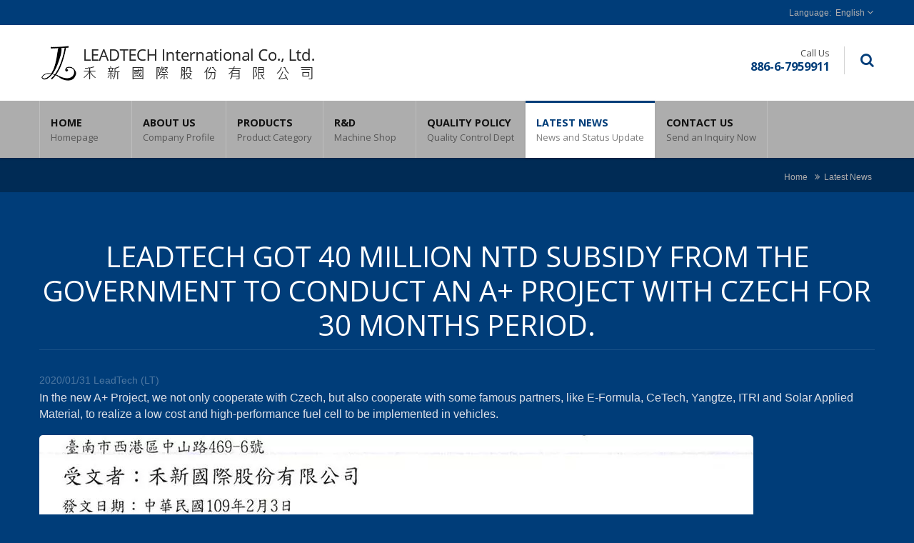

--- FILE ---
content_type: text/html; charset=UTF-8
request_url: https://www.leadtech-intl.com.tw/en/news/news-2020-01.html
body_size: 7903
content:
<!DOCTYPE html><html prefix="og: http://ogp.me/ns#" lang="en" dir="ltr"><head><meta http-equiv="Content-Type" content="text/html; charset=utf-8" /><meta name="viewport" content="width=device-width,initial-scale=1.0"><title>Leadtech got 40 million NTD subsidy from the Government to conduct an A+ Project with Czech for 30 months period. | Fine Blanking, Cold Forged, and Deep Drawn Parts | Expert Manufacturing Services</title><meta
name="description" content="LeadTech International is a leading manufacturer of precision metal stamped parts, offering customized solutions for automotive, medical, and industrial applications. Our advanced stamping technologies produce high-quality gears, chains, fasteners, and medical components designed for durability and precision, ensuring reliable performance across industries. In the new A+ Project, we not only cooperate with Czech, but also cooperate with some famous partners, like E-Formula, CeTech, Yangtze, ITRI and Solar Applied Material, to realize a low cost and high-performance fuel cell to be implemented in vehicles." /><meta name="keywords" content="Leadtech got 40 million NTD subsidy from the Government to conduct an A+ Project with Czech for 30 months period., metal stamping news, stamping dies updates, leadtech innovations, global stamping solutions, industry advancements" /><meta name="copyright" content="LEADTECH International Co., Ltd." /><meta name="author" content="Ready-Market Online Corporation" /><meta name="rating" content="general" /><meta name="robots" content="index, follow" /><link
rel="dns-prefetch" href="https://cdn.ready-market.com.tw"><link rel="canonical" href="https://www.leadtech-intl.com.tw/en/news/news-2020-01.html" /><link rel="alternate" hreflang="en" href="https://www.leadtech-intl.com.tw/en/news/news-2020-01.html" /><link rel="alternate" hreflang="es" href="https://www.leadtech-intl.com.tw/es/news/news-2020-01.html" /><link rel="alternate" hreflang="de" href="https://www.leadtech-intl.com.tw/de/news/news-2020-01.html" /><link
rel="alternate" hreflang="ru" href="https://www.leadtech-intl.com.tw/ru/news/news-2020-01.html" /><link rel="alternate" hreflang="ar" href="https://www.leadtech-intl.com.tw/ar/news/news-2020-01.html" /><link rel="alternate" hreflang="ja" href="https://www.leadtech-intl.com.tw/ja/news/news-2020-01.html" /><link rel="alternate" hreflang="ko" href="https://www.leadtech-intl.com.tw/ko/news/news-2020-01.html" /><link rel="alternate" hreflang="vi" href="https://www.leadtech-intl.com.tw/vi/news/news-2020-01.html" /><link
rel="alternate" hreflang="zh-TW" href="https://www.leadtech-intl.com.tw/zh-TW/news/news-2020-01.html" /><link rel="alternate" hreflang="zh-CN" href="https://www.leadtech-intl.com.tw/zh-CN/news/news-2020-01.html" /><style>.fa-twitter:before {
            content: "𝕏" !important;
            font-size: 1.1em !important;
        }
        @media (max-width: 991px) {
            .single-product-details .elevateZoom-image { min-height: 450px; }
            .About-us-section .About-us-img-section .About-us-img { min-height: 450px; }
        }</style><link rel="preload" href="https://cdn.ready-market.com.tw/92ac207a/Templates/pic/logo.png?v=2895e14f" as="image" /><link rel="icon" href="/favicon.ico" type="image/x-icon" /><link rel="shortcut icon" href="/favicon.ico" type="image/x-icon" /><link
rel="stylesheet" href="https://cdn.ready-market.com.tw/92ac207a/readyscript/capps/pc2-p/min/?f=%2Freadyscript%2Fpc2-template%2FRTM-109-TW-LeadTechIntl%2Fcss%2Fbootstrap.rmmin.css&v=98d5ac8a" /><link rel="stylesheet" href="https://cdn.ready-market.com.tw/92ac207a/readyscript/capps/pc2-p/min/?f=%2Freadyscript%2Fpc2-template%2FRTM-109-TW-LeadTechIntl%2Fcss%2Fresponsive.rmmin.css&v=da43eeb3" /><link rel="stylesheet" href="https://cdn.ready-market.com.tw/92ac207a/readyscript/capps/pc2-p/min/?f=%2Freadyscript%2Fpc2-template%2FRTM-109-TW-LeadTechIntl%2Filightbox%2Fsrc%2Fcss%2Filightbox.rmmin.css&v=3bd3d224" /><link
rel="stylesheet" href="https://cdn.ready-market.com.tw/92ac207a/readyscript/capps/pc2-p/min/?f=%2Freadyscript%2Fpc2-template%2FRTM-109-TW-LeadTechIntl%2Fcss%2Fstyle.rmmin.css&v=7d3eb16f" /><link rel="stylesheet" href="https://cdn.ready-market.com.tw/92ac207a/readyscript/capps/pc2-p/min/?f=%2Freadyscript%2Fpc2-template%2FRTM-109-TW-LeadTechIntl%2Fcss%2FMyMedia.rmmin.css&v=26cc4176" /><link rel="stylesheet" href="https://cdn.ready-market.com.tw/92ac207a/readyscript/capps/pc2-p/min/?f=%2Freadyscript%2Fpc2-template%2FRTM-109-TW-LeadTechIntl%2Fcss%2Fanimate.rmmin.css&v=8907ca28" /><link
rel="stylesheet" href="https://cdn.ready-market.com.tw/92ac207a/readyscript/capps/pc2-p/min/?f=%2Freadyscript%2Fpc2-template%2FRTM-109-TW-LeadTechIntl%2Fcss%2Fbootstrap-tabs.rmmin.css&v=046fc71c" /><link href="//cdn.ready-market.com.tw/fonts/css?family=Open+Sans:400,300,600,700,800" rel="stylesheet" type="text/css" />
<!---[if lt IE 8]><div style='text-align:center'><a href="//www.microsoft.com/windows/internet-explorer/default.aspx?ocid=ie6_countdown_bannercode"><img src="//www.theie6countdown.com/img/upgrade.jpg"border="0"alt=""/></a></div>
<![endif]-->
<!---[if lt IE 9]><link href='//cdn.ready-market.com.tw/fonts/css?family=Open+Sans:400' rel='stylesheet' type='text/css' /><link
href='//cdn.ready-market.com.tw/fonts/css?family=Open+Sans:300' rel='stylesheet' type='text/css' /><link href='//cdn.ready-market.com.tw/fonts/css?family=Open+Sans:600' rel='stylesheet' type='text/css' /><link href='//cdn.ready-market.com.tw/fonts/css?family=Open+Sans:700' rel='stylesheet' type='text/css' /><link href='//cdn.ready-market.com.tw/fonts/css?family=Open+Sans:800' rel='stylesheet' type='text/css' /><link rel="stylesheet" href="css/ie.css" /> <script src="js/html5shiv.js"></script> <![endif]-->
<!---[if gte IE 9]><link
rel="stylesheet" href="css/ie.css" />
<![endif]--> <script src="https://cdn.ready-market.com.tw/92ac207a/readyscript/capps/pc2-p/min/?f=%2Freadyscript%2Fpc2-template%2FRTM-109-TW-LeadTechIntl%2Fjs%2Fjquery.rmmin.js&v=7a72d508"></script> <LINK
REL="stylesheet" TYPE="text/css" href="/readyscript/capps/pc2-p/min/?f=%2Freadyscript%2Fpc2-template%2FRTM-109-TW-LeadTechIntl%2Fcss%2Frm-editor.rmmin.css%2C%2Freadyscript%2Fpc2-template%2FRTM-109-TW-LeadTechIntl%2Fcss%2Ftab.main-area.rmmin.css%2C%2Freadyscript%2Fpc2-template%2FRTM-109-TW-LeadTechIntl%2Fjs%2Ftablesaw%2Ftablesaw.rmmin.css%2C%2Freadyscript%2Fpc2-template%2FRTM-109-TW-LeadTechIntl%2Fcss%2Fjquery-confirm.rmmin.css%2C%2Freadyscript%2Fpc2-template%2FRTM-109-TW-LeadTechIntl%2Fcss%2Fbxslider.rmmin.css&v=77de04db" /><style type="text/css"></style><style>@media (max-width: 991px) {
          .single-product-details .elevateZoom-image { min-height: unset; }
          .About-us-section .About-us-img-section .About-us-img { min-height: unset; }
        }</style> <script type="application/ld+json">{"@context":"http://schema.org","@type":"BreadcrumbList","itemListElement":[{"@type":"ListItem","position":1,"item":{"@type":"WebPage","@id":"/en/index/index.html","name":"Home"}},{"@type":"ListItem","position":2,"item":{"@type":"WebPage","@id":"/en/news/index.html","name":"Latest News"}},{"@type":"ListItem","position":3,"item":{"@type":"WebPage","@id":"/en/news/news-2020-01.html","name":"Leadtech got 40 million NTD subsidy from the Government to conduct an A+ Project with Czech for 30 months period."}}]}</script> <meta property="og:site_name" content="LEADTECH International Co., Ltd." /><meta property="og:title" content="Leadtech got 40 million NTD subsidy from the Government to conduct an A+ Project with Czech for 30 months period. | Fine Blanking, Cold Forged, and Deep Drawn Parts | Expert Manufacturing Services" /><meta
property="og:description" content="LeadTech International is a leading manufacturer of precision metal stamped parts, offering customized solutions for automotive, medical, and industrial applications. Our advanced stamping technologies produce high-quality gears, chains, fasteners, and medical components designed for durability and precision, ensuring reliable performance across industries. In the new A+ Project, we not only cooperate with Czech, but also cooperate with some famous partners, like E-Formula, CeTech, Yangtze, ITRI and Solar Applied Material, to realize a low cost and high-performance fuel cell to be implemented in vehicles." /><meta property="og:url" content="https://www.leadtech-intl.com.tw/en/news/news-2020-01.html" /><meta property="og:type" content="website" /> <script async src="https://www.googletagmanager.com/gtag/js?id=G-Z1PH526TNZ"></script> <script>window.dataLayer = window.dataLayer || [];
    function gtag(){dataLayer.push(arguments);}
    gtag('js', new Date());
    gtag('config', 'G-Z1PH526TNZ');
    const urlParams = new URLSearchParams(window.location.search);
    const statusParam = urlParams.get('status');
    if (statusParam === 'inquiry-has-been-sent') {
        gtag('event', 'inquiry_has_been_sent');
    }
    const qParam = urlParams.get('q');
    if (qParam) {
        gtag('event', 'in_site_query', {'page_title': qParam});
    }</script> </head><body class="wide_layout relative  w_xs_auto">
<header role="banner" class="header_3  extra" dir="ltr"><div class="panel"><div class="container"><div class="clearfix">
<nav id="menu-nav"><div id="menu-button"> <i class="fa fa-align-justify"></i></div>
</nav><ul
class="block_language clearfix "><li class="language">
<a href="/en/news/news-2020-01.html" class="slct">
English                </a><ul class="drop"><li><a href="/en/news/news-2020-01.html">English</a></li><li><a href="/es/news/news-2020-01.html">Español</a></li><li><a href="/de/news/news-2020-01.html">Deutsch</a></li><li><a href="/ru/news/news-2020-01.html">Русский</a></li><li><a href="/ar/news/news-2020-01.html">العربية</a></li><li><a href="/ja/news/news-2020-01.html">日本語</a></li><li><a
href="/ko/news/news-2020-01.html">한국어</a></li><li><a href="/vi/news/news-2020-01.html">Việt</a></li><li><a href="/zh-TW/news/news-2020-01.html">中文 (繁體)</a></li><li><a href="/zh-CN/news/news-2020-01.html">中文 (简体)</a></li></ul>
<input type="hidden" id="select" /></li></ul></div></div></div><div class="header_top"><div class="container"><div class="navbar navbar_ clearfix"><div class="navbar-inner"><div class="brand"><a href="/en/index.html"><img
src="https://cdn.ready-market.com.tw/92ac207a/Templates/pic/logo.png?v=2895e14f"  alt="LEADTECH International Co., Ltd."  />
<span>LEADTECH International Co., Ltd. - We are an excellent stamping dies and stamped parts manufacturer for 42 years in Taiwan.  We have superb technology to produce quality products and market our products all over the world, while getting a good reputation from our customers.</span></a></div><div
class="rmLogoDesc" id="rmPageDesc"><h1>
Leadtech got 40 million NTD subsidy from the Government to conduct an A+ Project with Czech for 30 months period. | Fine Blanking, Cold Forged, and Deep Drawn Parts | Expert Manufacturing Services</h1><p>
LeadTech International is a leading manufacturer of precision metal stamped parts, offering customized solutions for automotive, medical, and industrial applications. Our advanced stamping technologies produce high-quality gears, chains, fasteners, and medical components designed for durability and precision, ensuring reliable performance across industries. In the new A+ Project, we not only cooperate with Czech, but also cooperate with some famous partners, like E-Formula, CeTech, Yangtze, ITRI and Solar Applied Material, to realize a low cost and high-performance fuel cell to be implemented in vehicles.</p></div><div
class="block-form"><div class="btn-search"></div><form id="form-search" method="get" action="/en/search/index.html">
<span></span>
<input name="q" type="text" onFocus="if(this.value =='Type text and hit enter' ) this.value=''" onBlur="if(this.value=='') this.value='Type text and hit enter'" value="Type text and hit enter" />
<input type="hidden" name="type" value="all" /></form></div><div class="phone-div">
Call Us                       <strong> 886-6-7959911</strong></div></div></div></div><div
class="main-menu"><div><div class="container"><div class="nav-collapse nav-collapse_ collapse">
<button id="menu_button"><i class="fa fa-align-justify"></i></button><ul class="nav sf-menu clearfix"><li class=" "><a href="/en/page/home.html"  >Home
<em>Homepage</em>
</a></li><li class=" sub-menu"><a href="/en/page/about-us.html"  >About Us
<em>Company Profile</em>
</a><ul><li><a href="/en/page/company-profile.html" alt="About LEADTECH"  >About LEADTECH
</a></li><li><a
href="/en/page/Privacy_Policy_Statement.html" alt="Privacy Policy"  >Privacy Policy
</a></li></ul></li><li class=" sub-menu">
<a href="/en/category/index.html">Products        <em>Product Category</em>
</a><ul><li class="sub-menu"><a href="/en/category/CAT-Stamped-Parts.html"  alt="Stamped Parts">Stamped Parts</a><ul><li><a href="/en/category/CAT-Automotive-Stamped-Parts.html"  alt="Automotive Stamped Parts">Automotive Stamped Parts</a></li><li><a href="/en/category/CAT-3C-Stamped-Parts.html"  alt="3C Stamped Parts">3C Stamped Parts</a></li><li><a
href="/en/category/CAT-Stamped-Door-Lock.html"  alt="Stamped Door Lock">Stamped Door Lock</a></li><li><a href="/en/category/CAT-Bipolar-Metal-Plate-for-Fuel-Cell.html"  alt="Bipolar Metal Plate for Fuel Cell">Bipolar Metal Plate for Fuel Cell</a></li><li><a href="/en/category/CAT-Fastener-Stamped-Parts.html"  alt="Fastener Stamped Parts">Fastener Stamped Parts</a></li><li><a href="/en/category/CAT-Medical-Application-Stamped-Part.html"  alt="Medical Application Stamped Parts">Medical Application Stamped Parts</a></li><li><a
href="/en/category/CAT-Gears_Chains-Stamped-Parts.html"  alt="Gears & Chains Stamped Parts">Gears & Chains Stamped Parts</a></li></ul></li><li class=""><a href="/en/category/CAT-Stamping-Dies.html"  alt="Stamping Dies">Stamping Dies</a></li><li class=""><a href="/en/category/Cat-Die-Design-process.html"  alt="Die Design Flow Chart">Die Design Flow Chart</a></li><li class=""><a href="/en/category/Cat-Stamping-production-process.html"  alt="Stamping Production Flow Chart">Stamping Production Flow Chart</a></li></ul></li><li class=" sub-menu"><a
href="#"  >R&D
<em>Machine Shop</em>
</a><ul><li><a href="/en/page/departments-rd.html" alt="R&D"  >R&D
</a></li><li><a href="/en/page/departments-machine-shop.html" alt="Machine Shop"  >Machine Shop
</a></li><li><a href="/en/page/departments-tools-assembly_set-up.html" alt="Tools Assembly and Set Up"  >Tools Assembly and Set Up
</a></li><li><a href="/en/page/departments-stamping-shop.html" alt="Stamping Shop"  >Stamping Shop
</a></li></ul></li><li class=" "><a
href="/en/page/quality-policy.html"  >Quality Policy
<em>Quality Control Dept</em>
</a></li><li class="active sub-menu">
<a href="/en/news/index.html">Latest News        <em>News  and Status Update</em>
</a><ul><li class=""><a href="/en/news/news-2021-04.html"  alt="New 5-AXIS CNC machine installed">New 5-AXIS CNC machine installed</a></li><li class=""><a
href="/en/news/news-2020-09.html"  alt="Leadtech has accomplished the first 500 hr operation evaluation of our Fuel Cell which produced by ourselves.">Leadtech has accomplished the first 500 hr operation evaluation of our Fuel Cell which produced by ourselves.</a></li><li class=""><a href="/en/news/news-2020-08.html"  alt="Leadtech was invited to attend the 2020 Taiwan-Czech Economic and Trade Forum">Leadtech was invited to attend the 2020 Taiwan-Czech Economic and Trade Forum</a></li><li class=""><a
href="/en/news/news-2020-06.html"  alt="Leadtech and ITRI have produced a 3 kW metal bipolar plates fuel cell and started to evaluate its performance for 500 hr.">Leadtech and ITRI have produced a 3 kW metal bipolar plates fuel cell and started to evaluate its performance for 500 hr.</a></li><li class=""><a
href="/en/news/news-2020-02.html"  alt="Leadtech has been approved by Investment Taiwan Office (Ministry Economic Affairs, ROC) to invest 90 million NTD for new production line for the metal bipolar plate of Fuel Cell.">Leadtech has been approved by Investment Taiwan Office (Ministry Economic Affairs, ROC) to invest 90 million NTD for new production line for the metal bipolar plate of Fuel Cell.</a></li><li class=""><a href="/en/news/news-2020-01.html"  alt="Leadtech got 40 million NTD subsidy from the Government to conduct an A+ Project with Czech for 30 months period.">Leadtech got 40 million NTD subsidy from the Government to conduct an A+ Project with Czech for 30 months period.</a></li><li class=""><a
href="/en/news/news-2019-12.html"  alt="Leadtech was selected as the outstanding achievement of the Ministry Economy Affairs in 2018.">Leadtech was selected as the outstanding achievement of the Ministry Economy Affairs in 2018.</a></li></ul></li><li class=" "><a href="/en/page/contact-info.html"  >Contact Us
<em>Send an Inquiry Now</em>
</a></li></ul></div></div></div></div></div>
</header><div class="row-title" sid="breadcrumb"><div class="container"><div
class="rmBCDesc rmsb-nn" id="rmnewsDesc"><h1>
Leadtech got 40 million NTD subsidy from the Government to conduct an A+ Project with Czech for 30 months period. | advancements in stamping dies for automotive and industrial use</h1><h2>
Leadtech got 40 million NTD subsidy from the Government to conduct an A+ Project with Czech for 30 months period. | updates on global fuel cell metal components manufacturing</h2></div><div id="breadcrumb" class="breadcrumb">
<span><a href="/en/index.html">Home</a></span> <i
class="fa fa-angle-double-right"></i><span><a href="/en/news/index.html">Latest News</a></span></div></div></div><div id="content"><div class="content-div"><div class="container"><div class="row"><div class="span12"><h3 class="name">Leadtech got 40 million NTD subsidy from the Government to conduct an A+ Project with Czech for 30 months period.</h3>
<span  class="txt-1" >2020/01/31</span>
<span  class="txt-1" >LeadTech (LT)</span><p
class="txt-2">In the new A+ Project, we not only cooperate with Czech, but also cooperate with some famous partners, like E-Formula, CeTech, Yangtze, ITRI and Solar Applied Material, to realize a low cost and high-performance fuel cell to be implemented in vehicles.</p><div class="desc_html"><img src="/Templates/pic/IMG-news-2020-01.jpg" alt="The approved letter from Ministry Economic Affairs" /></div><div class="clearfix"></div><dl id="main-area_tab"><dt>Related Products</dt><dd><div
class="m_top_10 list_grid v_list" sid="main-area-product-list"><div class="poduct_wrap"><ul class="row v_index"><li class="span3"><div class="block-product">
<figure class="box-product" style="width:16%;">
<a  class="img-product" href="/en/product/bipolar-metal-plate-for-fuel-cell.html">
<img alt="Bipolar Metal Plate for Fuel Cell - Bipolar Metal Plate for Fuel Cell" src="https://cdn.ready-market.com.tw/92ac207a/Templates/pic/m/Bipolar-Metal-Plate-For-Fuel-Cell.jpg?v=61033884">
</a>
</figure><div
class="v_space2 v_list_block" style="width:74%;"><h5 class="m_bottom_15 txt_trans">
<a  href="/en/product/bipolar-metal-plate-for-fuel-cell.html">
Bipolar Metal Plate for Fuel Cell                                </a></h5><hr
class="m_bottom_15 m_t_no_space" /><p>The bipolar plates are the key components of the proton exchange membrane fuel cells. Properties required for the bipolar plates are high electric conductivity, high corrosion resistance, high mechanical strength, high gas impermeability, light materials, and low cost.We use 400 Tons of press machine to punch the stamped parts and the Die size is up to 600 x 2500mm.</p><hr class="m_bottom_15 m_t_no_space" /><div class="m_ls_bottom_10"></div></div></div></li></ul></div></div><hr
class="m_bottom_15 m_t_no_space" /></dd></dl><div class="clearfix"></div><div class="clearfix"></div><div class="extra-wrap" sid="main-area"><div class="blog_scroll clearfix txt-1"><div class="fleft v_prev v_prev2">
<a href="/en/news/news-2020-02.html"  class="button_type_11 bg_light_color_1 t_align_c f_size_ex_large bg_cs_hover r_corners d_inline_middle bg_tr tr_all_hover qv_btn_single_prev">
<i class="fa fa-angle-left "></i>
</a></div><div class="fright v_next v_next2">
<a
href="/en/news/news-2019-12.html" class="button_type_11 bg_light_color_1 t_align_c f_size_ex_large bg_cs_hover r_corners d_inline_middle bg_tr tr_all_hover qv_btn_single_next">
<i class="fa fa-angle-right "></i>
</a></div></div></div></div></div><div id="box-6" sid="box-6" dir="ltr"><h3 >Press Release</h3><div class="carousel-6 carousel" data-appear-animation="bounceInUp" data-appear-animation-delay="550"><ul id="box-6-carousel" class="clearfix " ><li><blockquote class="block_testi  quote1">
<figure class="img-polaroid" style="max-width: 100%;"><img
src="https://cdn.ready-market.com.tw/92ac207a/Templates/pic/m/press_2.jpg?v=c5b94ee4" alt="2017 Energy Project (Bureau of Energy, Ministry Economic Affairs )"></figure>
<i class="fa fa-quote-left"></i><div class="extra-wrap">
<em  dir="ltr" >2017 Energy Project (Bureau of Energy, Ministry Economic Affairs )</em><p  class="txt-2"  dir="ltr" >LeadTech has developed the first 10 kw of fuel cell with metal bipolar plates and generate the power successfully.</p>
<a  href="/en/product/Bipolar-Metal-Plate-for-Fuel-Cell/bipolar-metal-plate-for-fuel-cell.html" class="link">Read More</a></div></blockquote></li><li><blockquote class="block_testi  quote1">
<figure
class="img-polaroid" style="max-width: 100%;"><img src="https://cdn.ready-market.com.tw/92ac207a/Templates/pic/m/A+Project.jpg?v=a9b8e0d1" alt="2020 A+ Project with Czech for high power Fuel Cell"></figure>
<i class="fa fa-quote-left"></i><div class="extra-wrap">
<em  dir="ltr" >2020 A+ Project with Czech for high power Fuel Cell</em><p  class="txt-2"  dir="ltr" >LeadTech got 40 million NTD subsidy from the Government to conduct an A+ Project with Czech for 30 months period.</p>
<a
href="/en/product/Bipolar-Metal-Plate-for-Fuel-Cell/bipolar-metal-plate-for-fuel-cell.html" class="link">Read More</a></div></blockquote></li><li><blockquote class="block_testi  quote1">
<figure class="img-polaroid" style="max-width: 100%;"><img src="https://cdn.ready-market.com.tw/92ac207a/Templates/pic/m/Invest-Taiwan.jpg?v=c9dda315" alt="Invest 90 million to implement AI concept in LeadTech plant"></figure>
<i class="fa fa-quote-left"></i><div class="extra-wrap">
<em  dir="ltr" >Invest 90 million to implement AI concept in LeadTech plant</em><p
class="txt-2"  dir="ltr" >LeadTech has been approved by Investment Taiwan Office (Ministry Economic Affairs, ROC) to invest 90 million NTD for new production line for the metal bipolar plate of Fuel Cell.</p>
<a  href="/en/product/Bipolar-Metal-Plate-for-Fuel-Cell/bipolar-metal-plate-for-fuel-cell.html" class="link">Read More</a></div></blockquote></li></ul><div class="div-control"><div id="box-6-prev" class="prev-slide prev-6"></div><div
id="box-6-next"  class="next-slide next-6"></div></div></div></div></div></div></div><aside><div class="container"><div class="row" id="foot" sid="foot">
<article class="span2 contacts"><h3>Contacts</h3>
<address  class="address-1">
<span><i class="fa fa-phone"></i>886-6-7959911</span>
<span class="mail-info">
<i class="fa fa-envelope"></i>
inquiry@mail.endwell.com.tw            </span>
<span><i class="fa fa-map-marker"></i>No. 469-6, Chung Shan Rd., Sigang Dist., Tainan City 723, Taiwan (R.O.C.)</span>
</address>
</article>
<article
class="span2 info"><h3>Information</h3><ul class="list-footer"><li><a  href="/en/page/home.html">Home</a></li><li><a  href="/en/page/about-us.html">About Us</a></li><li><a  href="/en/category/index.html">Products</a></li><li><a  href="/en/page/departments.html">R&D</a></li><li><a  href="/en/page/quality-policy.html">Quality Policy</a></li><li><a  href="/en/news/index.html">Latest News</a></li><li><a  href="/en/page/contact-info.html">Contact Us</a></li></ul>
</article>
<article
class="span8" dir="ltr"><h3>Our Recommendation</h3><div class="carousel-3 carousel_indent  carousel"><ul id="footcarousel" class="clearfix"><li><div class="block_carousel"><div class="block-news"><div class="badge">
<img src="https://cdn.ready-market.com.tw/92ac207a/Templates/pic/m/wholesite-group_1.jpg?v=2ec5ba01" title="Stamped Door Lock" /></div><div class="extra-wrap" ><h5 ><a  href="/en/category/CAT-Stamped-Door-Lock.html" >Stamped Door Lock</a></h5><p  class="txt-2" >Fine blanking door lock parts.</p>
<a
href="/en/category/CAT-Stamped-Door-Lock.html" class="link">Read More</a></div></div></div></li><li><div class="block_carousel"><div class="block-news"><div class="badge">
<img src="https://cdn.ready-market.com.tw/92ac207a/Templates/pic/m/wholesite-group_2.jpg?v=7264ac2e" title="Gears & Chain Stamped Parts" /></div><div class="extra-wrap" ><h5 ><a  href="/en/category/CAT-Gears_Chains-Stamped-Parts.html" >Gears & Chain Stamped Parts</a></h5><p  class="txt-2" >Bicycle chainring and Elevation chain.</p>
<a
href="/en/category/CAT-Gears_Chains-Stamped-Parts.html" class="link">Read More</a></div></div></div></li><li><div class="block_carousel"><div class="block-news"><div class="badge">
<img src="https://cdn.ready-market.com.tw/92ac207a/Templates/pic/m/wholesite-group_3.jpg?v=03a55471" title="3C Stamped Parts" /></div><div class="extra-wrap" ><h5 ><a  href="/en/category/CAT-3C-Stamped-Parts.html" >3C Stamped Parts</a></h5><p  class="txt-2" >Power supply system cover.</p>
<a
href="/en/category/CAT-3C-Stamped-Parts.html" class="link">Read More</a></div></div></div></li></ul><div class="div-control"><div id="foot-prev" class="prev-slide prev-5"></div><div id="foot-next" class="next-slide next-5"></div></div></div>
</article></div></div>
</aside><footer><div class="container clearfix block-bottom">
<article class="privacy">Copyright © 2025 <span>LEADTECH International Co., Ltd.</span>. All Rights Reserved. </article><div class="social-bottom"><div class="socialfloat">Social Bookmark</div></div></div>
</footer><div
id="gotoTop" class="fa fa-angle-up"></div> <script src="https://cdn.ready-market.com.tw/92ac207a/readyscript/capps/pc2-p/min/?f=%2Freadyscript%2Fpc2-template%2FRTM-109-TW-LeadTechIntl%2Fjs%2Fjquery-ui-1.9.2.custom.rmmin.js&v=5c9d1d6b"></script> <script src="https://cdn.ready-market.com.tw/92ac207a/readyscript/capps/pc2-p/min/?f=%2Freadyscript%2Fpc2-template%2FRTM-109-TW-LeadTechIntl%2Fjs%2Fappear.rmmin.js&v=62df28d0"></script> <script src="https://cdn.ready-market.com.tw/92ac207a/readyscript/capps/pc2-p/min/?f=%2Freadyscript%2Fpc2-template%2FRTM-109-TW-LeadTechIntl%2Fjs%2Fbootstrap.rmmin.js&v=b14f0340"></script> <script src="https://cdn.ready-market.com.tw/92ac207a/readyscript/capps/pc2-p/min/?f=%2Freadyscript%2Fpc2-template%2FRTM-109-TW-LeadTechIntl%2Fjs%2FiframeResizer.min.js&v=76c8115d"></script> <script type="text/javascript" src="/readyscript/capps/pc2-p/min/?f=%2Freadyscript%2Fpc2-template%2FRTM-109-TW-LeadTechIntl%2Fjs%2Fswfobject.rmmin.js%2C%2Freadyscript%2Fpc2-template%2FRTM-109-TW-LeadTechIntl%2Fjs%2Ftab.rmmin.js%2C%2Freadyscript%2Fpc2-template%2FRTM-109-TW-LeadTechIntl%2Filightbox%2Fsrc%2Fjs%2Fjquery.requestAnimationFrame.rmmin.js%2C%2Freadyscript%2Fpc2-template%2FRTM-109-TW-LeadTechIntl%2Filightbox%2Fsrc%2Fjs%2Fjquery.mousewheel.rmmin.js%2C%2Freadyscript%2Fpc2-template%2FRTM-109-TW-LeadTechIntl%2Filightbox%2Fsrc%2Fjs%2Filightbox.rmmin.js%2C%2Freadyscript%2Fpc2-template%2FRTM-109-TW-LeadTechIntl%2Fjs%2Ftablesaw%2Ftablesaw.jquery.rmmin.js%2C%2Freadyscript%2Fpc2-template%2FRTM-109-TW-LeadTechIntl%2Fjs%2Ftablesaw%2Ftablesaw-init.rmmin.js%2C%2Freadyscript%2Fpc2-template%2FRTM-109-TW-LeadTechIntl%2Fjs%2Fjquery-confirm.rmmin.js%2C%2Freadyscript%2Fpc2-template%2FRTM-109-TW-LeadTechIntl%2Fjs%2FsnapGallery.rmmin.js%2C%2Freadyscript%2Fpc2-template%2FRTM-109-TW-LeadTechIntl%2Fjs%2Fjquery.bxslider.rmmin.js&v=551c7a4c"></script> <script>function snapgallery(ul_snapgallery){$(ul_snapgallery).each(function(){var sg_minw=parseInt($(this)[0].attributes['sg_minw'].value);var sg_col=parseInt($(this)[0].attributes['sg_col'].value);var sg_mar=parseInt($(this)[0].attributes['sg_mar'].value);var sg_title=$(this)[0].attributes['sg_title'].value;$(this).snapGallery({minWidth:sg_minw,maxCols:sg_col,margin:sg_mar});if(sg_title==''){$(this).children("li").children(".title").remove();}
$(this).children("li").children(".title").css({'white-space':'nowrap','text-overflow':'ellipsis','overflow':'hidden'});});};$(document).ready(function(){jQuery(".jackbox[data-group]").iLightBox({innerToolbar:true});var items={};$('a[rel]').each(function(){items[$(this).attr('rel')]=true;});var result=new Array();for(var i in items)
{result.push(i);}
$.each(result,function(key,value){jQuery("a[rel='"+value+"']").iLightBox({innerToolbar:true});});snapgallery('ul[snapgallery]');});$(window).load(function(){snapgallery('ul[snapgallery]');});$(window).resize(function(){snapgallery('ul[snapgallery]');});$(function(){if($('#main-area_tab').length>0){$('#main-area_tab').KandyTabs({action:"toggle",trigger:"click",custom:function(btn,cont,index,tab){snapgallery('ul[snapgallery]');},done:function(btn,cont,tab){jQuery(".jackbox[data-group]",tab).iLightBox({innerToolbar:true});var items={};$('a[rel]',tab).each(function(){items[$(this).attr('rel')]=true;});var result=new Array();for(var i in items)
{result.push(i);}
$.each(result,function(key,value){jQuery("a[rel='"+value+"']",tab).iLightBox({innerToolbar:true});});},resize:true});}});if($.fn.bxSlider){$('#box-6-carousel').bxSlider({minSlides:1,maxSlides:1,moveSlides:1,infiniteLoop:true,hideControlOnEnd:false,slideWidth:0,slideMargin:0,pager:false,nextSelector:'#box-6-next',prevSelector:'#box-6-prev'});}
if($.fn.bxSlider){$('#footcarousel').bxSlider({minSlides:1,maxSlides:3,moveSlides:1,infiniteLoop:true,hideControlOnEnd:false,slideWidth:370,slideMargin:30,pager:false,nextSelector:'#foot-next',prevSelector:'#foot-prev'});}
jQuery(document).ready(function(){var t=document.title;jQuery('div.socialfloat').load('/readyscript/bookmark.php',{title:t},function(){var link=jQuery("<link>");link.attr({type:'text/css',rel:'stylesheet',href:'/readyscript/share/social/css/SmartShare.css'});jQuery("head").append(link);});});function readyTracker(event_name,event_value){if(typeof ga!=="undefined"){ga("send","event",{eventCategory:"Custom Event",eventAction:event_name,eventLabel:event_value});}
if(typeof gtag!=="undefined"){gtag("event",event_name,{page_title:event_value});}}
jQuery(document).ready(()=>{const filePattern=/\.(zip|exe|pdf|doc*|xls*|ppt*|rar)$/i;if(typeof gtag==="undefined")return;jQuery("[track]").each(function(){const trackValue=jQuery(this).attr("track");jQuery(this).on("click",()=>{gtag("event","ready_track",{"page_title":trackValue});});});jQuery("a").each(function(){const href=jQuery(this).attr("href");if(typeof href!=="string")return;const textContent=jQuery.trim(jQuery(this).text());const useTextContent=textContent.length>0;const eventConfig={"track_click_external":{test:/^https?\:/i,data:href},"track_click_email":{test:/^mailto\:/i,data:href.replace(/^mailto\:/i,"")},"track_click_attachment":{test:filePattern,data:href},"track_click_interlink":{test:()=>jQuery(this).hasClass("rm-interlink"),data:jQuery(this).text()},"track_click_inq":{test:/^#INQ$/i,data:useTextContent?textContent:href}};for(const eventType in eventConfig){const{test,data}=eventConfig[eventType];if(typeof test==="function"?test():test.test(href)){jQuery(this).on("click",()=>{gtag("event",eventType,{"page_title":data});});break;}}});});var pageTracker={_trackPageview:function(path){gtag('event','ready_track',{'page_title':path});}};</script> <script>var im = document.createElement('img');
im.src =  "/images/92ac207a.gif?st=382&cur=https%3A%2F%2Fwww.leadtech-intl.com.tw%2Fen%2Fnews%2Fnews-2020-01.html&ref="+encodeURIComponent(document.referrer);im.width=1;im.height=1;im.style='display:none;'
document.body.append(im);</script><script src="https://cdn.ready-market.com.tw/92ac207a/readyscript/capps/pc2-p/min/?f=%2Freadyscript%2Fpc2-template%2FRTM-109-TW-LeadTechIntl%2Fjs%2Fscript.rmmin.js&v=bf366c60"></script>  <script>var ii = document.createElement('src');
ii.async=true;
ii.src = "/readyscript/capps/pc2-p/js/riddle.js?q=2420908220";
document.body.append(ii);</script>
<!--cache: GMT 2025-11-03 21:01:51 ## 3317794c76e754a59c7700d52be87b1f.cache-->
</body></html>

--- FILE ---
content_type: text/html; charset=UTF-8
request_url: https://www.leadtech-intl.com.tw/readyscript/bookmark.php
body_size: 583
content:
<div class="shr-bookmarks shr-bookmarks-expand">  <ul class="socials"><li class= "shr-twitter">
<a name="hplshrtwitter" href= "https://twitter.com/intent/tweet?text=Leadtech+got+40+million+NTD+subsidy+from+the+Government+to+conduct+an+A%2B+Project+with+Czech+for+30+months+period.+%7C+Fine+Blanking%2C+Cold+Forged%2C+and+Deep+Drawn+Parts+%7C+Expert+Manufacturing+Services&url=https%3A%2F%2Fwww.leadtech-intl.com.tw%2Fen%2Fnews%2Fnews-2020-01.html" alr = "Tweet This!" Target="_blank"
class="external" rel="nofollow">&nbsp;</a>
</li>
<li class= "shr-facebook">
<a name="hplshrfacebook" href= "http://www.facebook.com/share.php?u=https%3A%2F%2Fwww.leadtech-intl.com.tw%2Fen%2Fnews%2Fnews-2020-01.html&quote=Leadtech+got+40+million+NTD+subsidy+from+the+Government+to+conduct+an+A%2B+Project+with+Czech+for+30+months+period.+%7C+Fine+Blanking%2C+Cold+Forged%2C+and+Deep+Drawn+Parts+%7C+Expert+Manufacturing+Services" alr = "Share this on Facebook" Target="_blank"
 onclick="window.open(this.href,'sharer','toolbar=0,status=0,width=626,height=436'); return false;"class="external" rel="nofollow">&nbsp;</a>
</li>
<li class= "shr-linkedin">
<a name="hplshrlinkedin" href= "http://www.linkedin.com/sharing/share-offsite/?url=https%3A%2F%2Fwww.leadtech-intl.com.tw%2Fen%2Fnews%2Fnews-2020-01.html" alr = "Share this on LinkedIn" Target="_blank"
class="external" rel="nofollow">&nbsp;</a>
</li>
<li class= "shr-digg">
<a name="hplshrdigg" href= "http://digg.com/submit?phase=2&url=https%3A%2F%2Fwww.leadtech-intl.com.tw%2Fen%2Fnews%2Fnews-2020-01.html&title=Leadtech+got+40+million+NTD+subsidy+from+the+Government+to+conduct+an+A%2B+Project+with+Czech+for+30+months+period.+%7C+Fine+Blanking%2C+Cold+Forged%2C+and+Deep+Drawn+Parts+%7C+Expert+Manufacturing+Services" alr = "Digg this!" Target="_blank"
class="external" rel="nofollow">&nbsp;</a>
</li>
<li class= "shr-gmail">
<a name="hplshrgmail" href= "https://mail.google.com/mail/?ui=2&view=cm&fs=1&tf=1&su=Leadtech+got+40+million+NTD+subsidy+from+the+Government+to+conduct+an+A%2B+Project+with+Czech+for+30+months+period.+%7C+Fine+Blanking%2C+Cold+Forged%2C+and+Deep+Drawn+Parts+%7C+Expert+Manufacturing+Services&body=Link:%20https%3A%2F%2Fwww.leadtech-intl.com.tw%2Fen%2Fnews%2Fnews-2020-01.html" alr = "Email this via Gmail" Target="_blank"
class="external" rel="nofollow">&nbsp;</a>
</li>
<li class= "shr-reddit">
<a name="hplshrreddit" href= "http://reddit.com/submit?url=https%3A%2F%2Fwww.leadtech-intl.com.tw%2Fen%2Fnews%2Fnews-2020-01.html&title=Leadtech+got+40+million+NTD+subsidy+from+the+Government+to+conduct+an+A%2B+Project+with+Czech+for+30+months+period.+%7C+Fine+Blanking%2C+Cold+Forged%2C+and+Deep+Drawn+Parts+%7C+Expert+Manufacturing+Services" alr = "Share this on Reddit" Target="_blank"
class="external" rel="nofollow">&nbsp;</a>
</li>
</ul><div style="clear: both;"></div> </div>

--- FILE ---
content_type: text/css; charset=utf-8
request_url: https://cdn.ready-market.com.tw/92ac207a/readyscript/capps/pc2-p/min/?f=%2Freadyscript%2Fpc2-template%2FRTM-109-TW-LeadTechIntl%2Fcss%2FMyMedia.rmmin.css&v=26cc4176
body_size: 4513
content:
@media (min-width: 1200px){.v_space2{padding-top:15px!important}.box-banner_1
.back{opacity:0;filter:alpha(opacity=0)}.box-banner_1
.front{opacity:10;filter:alpha(opacity=1000)}.box-banner_1 .hover:hover
img{-webkit-transition:all 0.5s ease;-moz-transition:all 0.5s ease;-o-transition:all 0.5s ease;transition:all 0.5s ease}.box-banner_1 .hover:hover
.back{opacity:1;filter:alpha(opacity=100)}.box-banner_1 .hover:hover
.front{opacity:0;filter:alpha(opacity=0)}.nav-collapse_ .nav>li{min-width:129px}.nav-collapse_ .nav>li:first-child{min-width:128px}.nav-collapse_ .nav>li>a{font-size:0.9em;line-height:20px}.layerslider_container
.container{width:100%}.block-info .inner-block{padding-bottom:158px}.block-info .btn-small,
.block-info .btn-mini{opacity:0;filter:alpha(opacity=0)}.block-info .inner-block>div{width:82%;bottom:-56px;position:absolute;-webkit-transition:0.3s;-moz-transition:0.3s;-o-transition:0.3s;transition:0.3s}.block-info:hover .inner-block>div{bottom:0}.block-info:hover .btn-small,
.block-info:hover .btn-mini{opacity:1;filter:alpha(opacity=100)}.accordeon_css3
ul{margin:0}.accordeon_css3 ul
li{margin-right:30px;width:270px}.accordeon_css3 li:hover,
.accordeon_css3
li.last_accord{width:561px}.accordeon_css3 li:hover + .last_accord:after,
.accordeon_css3 li:hover+li+.last_accord:after{display:none}.block-accordeon{width:550px}.block-accordeon .img-polaroid{width:auto}.block-accordeon
span{font-size:16px}.block-accordeon
em{font-size:13px;line-height:24px}.block-accordeon
p{font-size:14px;line-height:21px}.block-news
.badge{margin-right:30px}.block_banner{padding-left:145px}.block_banner
.badge_icon{line-height:80px;padding-top:0;width:80px;height:80px;left:30px;top:30px}.block_banner
i{font-size:40px;line-height:80px}.table_plan tr
.first_td{text-align:left;border-left:none;color:#4A4A4A;width:170px}.table_plan tr
td{width:199px}.div_table_1>div{width:280px}.div_table_1
.selected_div{width:280px}.div_table_1.v_3_colls>div{width:376px}.block-team .box-team{margin-bottom:77px;padding-bottom:30px}.block-team
.details{position:absolute;top:270px;left:0;background:#f0f0f0;right:0}.block-team .details
h5{color:#1b1b1b;margin-bottom:4px}.block-team .details h5
span{color:#4A4A4A}.block-team .box-info{height:0;opacity:0;filter:alpha(opacity=0);visibility:hidden}.block-team .box-team:hover{-webkit-box-shadow:0 -3px 8px rgba(0, 0, 0, 0.2);-moz-box-shadow:0 -3px 8px rgba(0, 0, 0, 0.2);box-shadow:0 -3px 8px rgba(0, 0, 0, 0.2)}.block-team .box-team:hover
.details{top:200px;background:#66D2ED;-webkit-box-shadow:0 4px 8px rgba(0, 0, 0, 0.3);-moz-box-shadow:0 4px 8px rgba(0, 0, 0, 0.3);box-shadow:0 4px 8px rgba(0, 0, 0, 0.3)}.block-team .box-team:hover .details
h5{color:#fff;margin-bottom:12px}.block-team .box-team:hover .details h5
span{color:#fff}.block-team .box-team:hover .details .box-info{height:auto;visibility:visible;opacity:1;filter:alpha(opacity=100)}.block-team .box-team.default:hover{box-shadow:none}.block-team .box-team.default:hover
.details{top:270px;background:#F0F0F0;box-shadow:none}.block-team .box-team.default:hover .details
h5{color:#1b1b1b;margin-bottom:4px}.block-team .box-team.default:hover .details h5
span{color:#4A4A4A}.extra-aside [id^="newsletter"] input{width:84%;float:left;margin-right:10px}.extra-aside [id^="newsletter"] .btn{float:left}.div_table_1.v_5_colls>div{width:222px}}@media only screen and (max-width: 1199px){.view
span{opacity:1;filter:alpha(opacity=100);transform:scale(1)}.view
strong{color:#fff}.accordeon_css3_video ul li .block-accordeon
h6{margin:4px
0 0 0;font-size:15px;line-height:18px}.address-1
span{padding-left:16px}header.header_2 .nav-collapse_ .nav>li>a>em{display:none}header.header_2 .nav-collapse_ .nav>li>a{text-align:center;padding-left:10px;padding-right:10px}.box-slider-video
h2{font-size:40px;line-height:40px}header.header_5 .brand a
img{width:100%;height:auto;max-width:255px}.row-slider-2{background-color:#7d8089;background-image:-moz-linear-gradient(top, #676a75, #9fa2a6);background-image:-webkit-gradient(linear, 0 0, 0 100%, from(#676a75), to(#9fa2a6));background-image:-webkit-linear-gradient(top, #676a75, #9fa2a6);background-image:-o-linear-gradient(top, #676a75, #9fa2a6);background-image:linear-gradient(to bottom, #676a75, #9fa2a6);background-repeat:repeat-x;filter:progid:DXImageTransform.Microsoft.gradient(startColorstr='#ff676a75', endColorstr='#ff9fa2a6', GradientType=0)}.process_steps
.step{padding:30px
15px 25px 15px}.process_steps .step
h3{font-size:20px}.process_steps_v2 li .namber-step{font-size:122px;line-height:1.4em}.top-row-landing
h2{font-size:26px;margin:31px
0 20px 0}.btn-double
a{padding:16px
20px;font-size:22px}.btn-price .btn-medium{padding:10px
20px 11px}.box-customers
i{font-size:55px;line-height:1.1em}.div_table_1.v_3_colls>div{width:300px}.div_table_1.v_5_colls>div{width:176px}}@media only screen and (min-width: 980px) and (max-width: 1199px){.nav-collapse_{height:auto !important}header.header_1 .nav-collapse_>ul>li>a{padding:21px
7px 19px}header.header_2 .nav-collapse_ .nav>li>ul{top:60px}.block_banner{font-size:24px}.block_banner
span{font-size:26px}header.header_1 .navbar_
.brand{width:60%;height:auto}header.header_2 .nav-collapse_ .nav>li>a>em{display:none}header.header_5 .nav-collapse_>ul>li>a{padding:21px
11px 19px 11px}#basicuse.thumbs li img,
#basicuse2.thumbs li
img{width:82px}.nav-collapse_ .nav ul.submenu-extra{left:-210px;width:940px}.nav-collapse_ .nav ul.submenu-extra div.col-menu-left,
.nav-collapse_ .nav ul.submenu-extra div.col-menu-right{width:470px}.nav-collapse_ .nav ul.submenu-extra
span{width:235px}.nav-collapse_ .nav>li>a>em{display:none}header.header_3.extra .nav-collapse_ .nav>li>a{text-align:center}header.header_3.extra .nav-collapse_ .nav>li>ul.sub-menu{top:60px}.countdown-event
.countdown_section{width:87px}#form-subscribe
input{width:55%}.extra-aside .form-newsletter.extra [id^="newsletter"] input{width:386px;margin:0}.block_banner
p{font-size:26px}}@media only screen and (max-width: 979px){.main-menu{margin-top:0px}.box-banner .banner>div{width:100%;float:none}.box-banner .banner .btn-medium{float:none;margin-top:12px}.block-features
h4{font-size:16px}.content-div{padding-bottom:30px;padding-top:30px}.list-news{margin-bottom:30px}.social-bottom,.privacy{float:none}.social-bottom{padding-bottom:20px}.nav-collapse_{height:auto !important}.fb-block .fb_iframe_widget
span{height:200px !important}.nav-collapse_{height:auto !important}.select-menu{display:block !important;margin-bottom:2px;-webkit-border-radius:4px;-moz-border-radius:4px;border-radius:4px;width:100%;border:1px
solid #E4E4E2;background:#F0F0F0;color:#333;cursor:pointer}.select-menu
option{padding-bottom:3px}.main-menu{padding-bottom:0}header.header_4 .main-menu{margin-top:12px}header.header_5 .nav-collapse{clear:inherit}header.header_5 .navbar_
.brand{margin:0}header.header_6 .phone-div{display:none}header.header_6 .main-menu{margin-top:10px}.block-account
.span5{width:45%}.block-account
.offset1{margin-left:20px}.block-account .box-form-account{margin-left:0}.box-company
strong{font-size:116px}.process_steps_v2 li .namber-step{font-size:111px;line-height:2em}.btn-small{padding:12px
20px}.countdown-event
.countdown_section{width:64px}.countdown-event .countdown_section
.countdown_amount{font-size:40px}#form-subscribe
input{width:55%}.block-countdown
h2{font-size:40px}.div_table_1.v_3_colls>div{width:228px}.div_table_1.v_5_colls>div{width:132px}}@media only screen and (min-width: 769px) and (max-width: 979px){header.header_1 .navbar_
.collapse{float:none}header.header_1 .navbar_
.brand{width:50%;height:auto;margin-top:0}header.header_1 .nav-collapse_{padding-top:5px}header.header_1 .nav-collapse_ nav
ul{top:39px}header.header_1 .nav-collapse_>ul>li>a{padding:15px
10px 11px;font-size:12px}header.header_1 .block-form #form-search{top:2px}header.header_1 .block-form{margin-top:20px}.nav-collapse_ .nav>li{width:79px}.nav-collapse_ .nav>li>a{font-size:10px;line-height:20px}.nav-collapse_ .nav>li:first-child{width:81px}#head-form
input{width:150px}.accordeon_css3
ul{height:138px}.accordeon_css3 ul
li{margin-right:20px;width:166px}.accordeon_css3 li:hover .img-polaroid,
.accordeon_css3 li.last_accord .img-polaroid,
.accordeon_css3_video li:hover .img-polaroid,
.accordeon_css3_video li.last_accord .img-polaroid{margin-right:15px}.accordeon_css3 li:hover,
.accordeon_css3
li.last_accord{width:352px}.block-accordeon{width:352px}.block-accordeon .img-polaroid{width:166px;margin-right:15px}.block-accordeon
p{display:none}.block-accordeon
em{display:block}.block-accordeon
span{font-size:12px}.block_banner{font-size:20px;line-height:1em;padding-left:20px}.block_banner
.badge_icon{display:none}.block_banner
span{font-size:24px}.table_plan tr
.first_td{text-align:left;border-left:none;color:#4A4A4A;font-size:13px}.table_plan tr
td{font-size:13px}.table_plan
.head_table{text-align:center}.table_plan .head_table
td.table_green{background:#449b0a}.table_plan .head_table
td.table_selected{font-size:17px}.table_plan .head_table td.table_selected
strong{font-size:20px}.table_plan .head_table
td{font-size:15px}.table_plan .head_table td
span{font-size:12px}.table_plan .head_table td span
strong{font-size:20px;display:block}.table_plan .head_table td:first-child{background:none}.table_plan .footer_table
td.table_selected{padding:15px
0;font-size:17px}.table_plan .footer_table td.table_selected
strong{font-size:20px}.table_plan .footer_table
td{font-size:15px}.table_plan .footer_table td
span{font-size:12px;line-height:20px;margin:6px
0 3px 0}.table_plan .footer_table td span
strong{font-size:20px}.table_plan .footer_table td:first-child{background:none}.div_table_1>div{width:168px}.div_table_1
.selected_div{width:168px}.content_footer .contacts,
.content_footer .info,
.content_footer
.tweets{width:228px}.content_footer .fbook,
.content_footer .form-newsletter{width:352px}.list-popular li
figure{float:none;margin-right:0;margin-bottom:10px}.list-popular li figure
img{width:100%}.carousel-fred_7 .div-control{position:relative}.list-news.extra
.badge{margin-right:15px}.block-widget{padding:20px
15px 13px}#basicuse.thumbs li img,
#basicuse2.thumbs li
img{width:60px}.countdown_section{width:150px}.countdown_section
.countdown_amount{font-size:90px}.top-row-landing
p{display:none}.btn-double
a{font-size:18px;padding:14px
12px}.block-team
.span3{width:228px}.block-sitemap
.span3{width:352px}.span6 .nav-tabs>li>a{padding:10px
10px 15px}.v_list_section
.span2{width:228px}.v_list_section
.span4{width:352px}.v_tabs_bottom{margin-bottom:20px}}@media (max-width: 768px){.main-menu{margin-top:0}.poduct_wrap
.span2{width:22.5%}header.header_1 .btn-search{display:none}header.header_1 #form-search{display:block !important;position:relative;top:0;left:0}header.header_1 .navbar_
.collapse{float:none;top:10px;right:0}header.header_1 .navbar_
.brand{margin-top:-11px}.main-menu>div{border-top:none;padding:6px
0 5px}header.header_1 .block-form{float:none;margin:0}.page_404 .phone-div{right:10px}header.header_1 .phone-div,
header.header_4 .phone-div,
header.header_1 .email-div,
header.header_4 .email-div{display:block;padding-bottom:10px}header.header_4 .main-menu{margin-top:0}header.header_3 #form-search{margin:4px
0 10px 0;top:3px!important}#shop-cart{right:10px;top:21px}header.header_6 #form-search{position:relative;top:8px;right:0}header.header_6 .navbar_
.brand{margin-bottom:5px}.phone-div{right:10px}header .container,.container{padding:0
10px;margin:0}.main-sldier{margin-bottom:30px}.content-div{padding-bottom:20px;padding-top:20px}.navbar_{padding:15px
0 10px 0}.pull-left{float:none}.text-small{font-size:12px;line-height:14px}.header_top.scrolled{position:relative !important}.header_top.scrolled+.layerslider_container{margin-top:185px}.list-panel{position:absolute;margin:0;z-index:200;left:10px}.list-panel
li{float:left;background:none;padding:6px
0;border-left:none}.list-panel li:first-child{border:none}.list-panel
a{padding-left:10px}.navbar_
.brand{float:none;display:block;margin-bottom:5px}header.header_4 .navbar_ .brand,
header.header_3.extra .navbar_
.brand{display:inline-block}header.header_3.extra .navbar_ .phone-div{right:47px;top:35px;display:none}header.header_3.extra .block-form{margin:15px
2px 0 2px}header.header_3.extra .block-form #form-search
input{height:60px}header.header_3.extra .block-form #form-search
span{height:45px;top:15px;left:15px}header.header_3.extra .block-form #form-search span::before{line-height:40px}.box-block
article{width:30%;float:left;margin:0
15px 0 0}.block{-webkit-background-size:200%;background-size:200%;background-position:center 0}.block-features{padding-bottom:2px}.accordeon_css3
ul{width:100%;margin:0}.accordeon_css3 ul
li{float:none;-webkit-box-sizing:border-box;-moz-box-sizing:border-box;box-sizing:border-box;width:100%;background:#fff;padding:10px
!important;margin:0
0 30px 0}.accordeon_css3 ul li .img-polaroid{margin-right:20px}.accordeon_css3 ul li:after{display:none !important}.accordeon_css3 ul li:hover{width:100%}.accordeon_css3 .block-accordeon{width:auto;-webkit-box-sizing:border-box;-moz-box-sizing:border-box;box-sizing:border-box}.accordeon_css3 .block-accordeon .img-polaroid{margin:0
20px 0 0;width:auto}.accordeon_css3 .block-accordeon .inner-accord{display:block;overflow:visible}.accordeon_css3 .block-accordeon
span{font-size:16px}.accordeon_css3 .block-accordeon
em{font-size:13px;line-height:24px}.accordeon_css3 .block-accordeon
p{font-size:14px;line-height:21px}.accordeon_css3 li:hover,
.accordeon_css3 li:hover + .last_accord,
.accordeon_css3 li:hover + li + .last_accord,
.accordeon_css3 li.last_accord,
.accordeon_css3_video ul li,
.accordeon_css3_video li:hover{background:#fff;padding:0;-webkit-box-shadow:0 0 0 rgba(0, 0, 0, 0);-moz-box-shadow:0 0 0 rgba(0, 0, 0, 0);box-shadow:0 0 0 rgba(0, 0, 0, 0)}.accordeon_css3 li:hover .block-accordeon h6,
.accordeon_css3 li:hover + .last_accord .block-accordeon h6,
.accordeon_css3 li:hover + li + .last_accord .block-accordeon h6,
.accordeon_css3 li.last_accord .block-accordeon h6,
.accordeon_css3_video ul li .block-accordeon h6,
.accordeon_css3_video li:hover .block-accordeon
h6{color:#1b1b1b}.accordeon_css3 li:hover .block-accordeon p,
.accordeon_css3 li:hover + .last_accord .block-accordeon p,
.accordeon_css3 li:hover + li + .last_accord .block-accordeon p,
.accordeon_css3 li.last_accord .block-accordeon p,
.accordeon_css3_video ul li .block-accordeon p,
.accordeon_css3_video li:hover .block-accordeon
p{color:#4A4A4A}.accordeon_css3
li.last_accord{-webkit-box-shadow:none;-moz-box-shadow:none;box-shadow:none}.accordeon_css3_video ul li .block-accordeon figure a em,
.accordeon_css3 li:hover + .last_accord .block-accordeon figure a em,
.accordeon_css3 li:hover + li + .last_accord .block-accordeon figure a em,
.accordeon_css3_video ul li .block-accordeon figure a b,
.accordeon_css3 li:hover + .last_accord .block-accordeon figure a b,
.accordeon_css3 li:hover + li + .last_accord .block-accordeon figure a
b{opacity:1;filter:alpha(opacity=100)}.accordeon_css3 li:hover,
.accordeon_css3
li.last_accord{width:auto;padding:0}.box_banner
.span4{width:30%;float:left;margin:0
15px 0 0}.box_banner .span4
.block_banner{font-size:20px;padding-left:20px}.box_banner .span4 .block_banner
p{font-size:26px}.box_banner .span4 .block_banner
span{font-size:24px}.box_banner .span4 .block_banner
.badge_icon{display:none}.table_plan tr
.first_td{text-align:left;border-left:none;color:#4A4A4A;font-size:13px}.table_plan tr
td{font-size:13px;-webkit-box-sizing:border-box;-moz-box-sizing:border-box;box-sizing:border-box}.table_plan
.head_table{text-align:center}.table_plan .head_table
td.table_green{background:#449b0a}.table_plan .head_table
td.table_selected{font-size:17px}.table_plan .head_table td.table_selected
strong{font-size:20px}.table_plan .head_table
td{font-size:15px}.table_plan .head_table td
span{font-size:12px}.table_plan .head_table td span
strong{font-size:20px;display:block}.table_plan .head_table td:first-child{background:none}.table_plan .footer_table
td.table_selected{padding:15px
0;font-size:17px}.table_plan .footer_table td.table_selected
strong{font-size:20px}.table_plan .footer_table
td{font-size:15px}.table_plan .footer_table td
span{font-size:12px;line-height:20px;margin:6px
0 3px 0}.table_plan .footer_table td span
strong{font-size:20px}.table_plan .footer_table td:first-child{background:none}.div_table_1>div{width:25%;-webkit-box-sizing:border-box;-moz-box-sizing:border-box;box-sizing:border-box}.div_table_1>div>span,.div_table_1>div>em{font-size:13px}.div_table_1
.selected_div{width:25%}.div_table_1 .div_head h2,
.div_table_1 .footer_div
h2{font-size:16px}.div_table_1 .div_head h4,
.div_table_1 .footer_div
h4{font-size:12px}.div_table_1 .div_head h4 span,
.div_table_1 .footer_div h4
span{font-size:20px}.tabs > div img,
.tabs_1 > div
img{width:100%}.box-banner_1{margin-left:-20px}.box-banner_1
article{width:46%;margin-left:20px}.block-news .extra-wrap{overflow:hidden}.box_news .block-news
.badge{margin-right:15px}.box_news .block-news .extra-wrap{overflow:hidden}.phone-div{right:10px;top:25px}header.header_3 .phone-div{top:30px}#form-search{-webkit-box-sizing:border-box;-moz-box-sizing:border-box;box-sizing:border-box;position:relative;top:0;width:100%}#form-search
input{width:100%}.block-form{background:none}.block-form #form-search{background:none repeat scroll 0 0 #FFF;padding:7px
5px}.block-form #form-search
span{height:22px}.block-form #form-search span:before{line-height:24px}.block-form #form-search
input{height:22px}header.header_4 .block-form #form-search{height:60%}header.header_5 .block-form #form-search{height:100px}header.header_4 .block-form #form-search input,
header.header_5 .block-form #form-search
input{height:52px}header.header_4 #form-search
span{height:40px;top:14px;left:12px}header.header_4 #form-search span:before{line-height:36px}header.header_5 #form-search
span{height:40px;top:32px;left:12px}header.header_5 #form-search span:before{line-height:38px}.responsive-tabs__list__item{font-size:12px;padding:5px}.block-list{margin-bottom:0}.block-lists{margin-bottom:30px}.payment,.social{display:none}.box-slider-video{padding:40px
0}.box-slider-video
figure{margin-bottom:20px}.box-slider-video figure
img{width:100%}.block-account{padding:10px
0 30px}.block-account
.span5{width:100%;float:none}.block-account
h2{font-size:40px;line-height:42px}.block-account
p{margin-bottom:30px}.block-account
.offset1{margin-left:0}.block-account .box-form-account{margin-left:0}#carousel-fred_7
li{width:290px !important;margin:0
5px}#carousel-fred_7 li
img{width:100%}.box-banner{margin-top:30px}.block-control{padding-bottom:30px}.carousel-8
li{width:300px !important}.carousel-8 li
img{width:100%}.block-team .box-team{*zoom:1;background:#66D2ED}.block-team .box-team:before,
.block-team .box-team:after{display:table;content:"";line-height:0}.block-team .box-team:after{clear:both}.block-team
figure{float:left}.block-team figure
img{-webkit-border-radius:6px 0 0 6px;-moz-border-radius:6px 0 0 6px;border-radius:6px 0 0 6px}.block-team
.details{overflow:hidden;-webkit-border-radius:0 6px 6px 0;-moz-border-radius:0 6px 6px 0;border-radius:0 6px 6px 0;padding:11px
14px 15px}.process_steps_v2
li{padding:20px}.process_steps_v2 li .namber-step{font-size:111px;line-height:1em;text-align:center}.process-container
h4{margin-top:18px}.process-nav.container{margin:30px
0}.process_steps
.step{display:block;width:100%}.process_steps
.step.step1{-webkit-border-radius:6px 6px 0 0;-moz-border-radius:6px 6px 0 0;border-radius:6px 6px 0 0}.process_steps
.step.step5{-webkit-border-radius:0 0 6px 6px;-moz-border-radius:0 0 6px 6px;border-radius:0 0 6px 6px}.process_steps .step:after{display:none}.countdown_section{width:100px}.countdown_section
.countdown_amount{font-size:60px}.btn-double{margin-bottom:30px}.video-caption
p{display:none}.video-caption .caption-box{right:15px}.extra-aside .form-newsletter.extra [id^="newsletter"] input{width:100%}.pull-right{float:none}.box-customers{padding:0
0 20px}.box-features
article{margin-bottom:20px}.div_table_1.v_3_colls>div{width:34%}.div_table_1.v_5_colls>div{width:20.5%}#box-3
h3{padding:25px
0 5px 0}#box-6
h3{padding:35px
0 15px 0}.quote1{margin-top:17px}aside{padding:20px
0}aside
h3{padding:20px
0}}@media (max-width: 670px){header.header_5 .phone-div,
header.header_5 .email-div{display:none}}@media (max-width: 626px){.poduct_wrap
.span2{width:95%}.top-right{float:none}.top-right .btn-large-1{float:right;top:0}.block_testi .extra-wrap{overflow:visible}.block_testi .img-polaroid{float:left;margin:0
20px 10px 0}#head-form{margin-left:0}.box-block
article{width:100%;float:none;margin:0
0 20px 0}.box-block article
img{width:100%}.block{-webkit-background-size:100%;background-size:100%;background-position:center 0}.box_banner
.span4{width:100%;float:none;margin:0
0 20px 0}.box_banner .span4
.block_banner{padding-left:100px}.box_banner .span4 .block_banner
.badge_icon{display:block}.table_plan tr
.first_td{text-align:left;border-left:none;color:#4A4A4A;font-size:10px;padding-left:8px}.table_plan tr
td{font-size:10px}.table_plan
.head_table{text-align:center}.table_plan .head_table
td.table_green{background:#449b0a}.table_plan .head_table
td.table_selected{font-size:12px}.table_plan .head_table td.table_selected
strong{font-size:14px}.table_plan .head_table
td{font-size:12px}.table_plan .head_table td
span{font-size:9px}.table_plan .head_table td span
strong{font-size:14px;display:block}.table_plan .head_table td:first-child{background:none}.table_plan .footer_table
td.table_selected{padding:15px
0;font-size:12px}.table_plan .footer_table td.table_selected
strong{font-size:14px}.table_plan .footer_table
td{font-size:12px}.table_plan .footer_table td
span{font-size:9px;line-height:20px;margin:6px
0 3px 0}.table_plan .footer_table td span
strong{font-size:14px}.table_plan .footer_table td:first-child{background:none}.div_table_1>div,.div_table_1.v_3_colls>div,.div_table_1.v_5_colls>div{float:none;width:100%;border:none;margin:0}.div_table_1
.selected_div{margin:0;width:100%;border:none;-webkit-box-shadow:none;-moz-box-shadow:none;box-shadow:none}.div_table_1
.first_div_block{margin:0}}@media (max-width: 565px){header.header_5 .navbar_
.brand{float:none;margin:0
auto;display:inline-block}header.header_5 .brand a
img{width:100%;height:auto;max-width:235px}header.header_5 .navbar_
.collapse{float:none;margin:12px
0}header.header_5
.header_top{height:auto}.list-news.extra
h5{clear:both}.list-news.extra
figure{margin:0
0 18px}.list-news.extra
li{margin-bottom:20px}#countdown{width:300px;margin:0
auto}#countdown
.countdown_section{font-size:13px;width:60px;margin:0
5px}#countdown .countdown_section
.countdown_amount{font-size:30px}#countdown.countdown-event{margin:0
0 30px -5px}#countdown.countdown-event
.countdown_section{width:65px}#countdown.countdown-event .countdown_section
.countdown_amount{font-size:40px}.video-caption{top:10%}.video-caption
h2{font-size:40px}.ms_m_left_40{margin-left:0}.v_contact_list3
li{width:100%}}@media (max-width: 500px){.box-banner_1{padding:0;margin-left:0px}.box-banner_1
article{float:none;width:100%;margin-left:0px;margin-bottom:20px}header.header_1 .navbar_
.collapse{position:relative;top:0;left:0}header.header_1
.header_top{height:auto}header.header_1 .navbar_
.collapse{padding:2px
0}.box-slider-video
h2{font-size:36px;line-height:36px}}@media (max-width: 480px){.v_space2{padding-top:1%!important}.phone-div{display:none}.top-right .btn-large-1{float:none;position:absolute;top:-30px;right:0;padding:8px
13px 8px 13px;background:#66D2ED;font-size:10px;line-height:1em}.top-right .btn-large-1
span{background:#222}#head-form{width:100%}#head-form
input{width:83%}.block_language{text-align:left}.block_language .currency_item,
.block_language
.language{float:left}.block-accordeon .img-polaroid{float:none;width:100%;margin:0
0 20px 0 !important}.baner-text .btn-medium{margin-bottom:10px}header.header_6 .block_language .currency_item,
header.header_6 .block_language
.language{float:right;margin-left:12px}.block-team
figure{float:none}.block-team figure
img{width:100%;-webkit-border-radius:6px 6px 0 0;-moz-border-radius:6px 6px 0 0;border-radius:6px 6px 0 0}.block-team
.details{-webkit-border-radius:0 0 6px 6px;-moz-border-radius:0 0 6px 6px;border-radius:0 0 6px 6px}.btn-double
a{font-size:18px;padding:14px
12px}h3{font-size:22px}}@media (max-width: 440px){.foto-carousel > span
strong{font-size:15px;line-height:17px}.table_plan tr
.first_td{font-size:9px;padding-left:1px}.table_plan tr
td{font-size:10px}.table_plan .head_table
td.table_selected{font-size:9px}.table_plan .head_table td.table_selected
strong{font-size:13px}.table_plan .head_table
td{font-size:8px}.table_plan .head_table td
span{font-size:9px}.table_plan .head_table td span
strong{font-size:13px}}@media (max-width: 395px){.block{-webkit-background-size:150%;background-size:150%;background-position:center 0}.list-news.extra
figure{width:200px}.btn-cart{width:40px;height:40px;padding:0;display:inline-block;text-align:center}.btn-cart
strong{display:none}.btn-cart:before{position:relative;left:0;line-height:40px}.box-dropdown{top:43px;width:300px}header.header_6 .block_language li:before{content:""}.row-title h2,
.row-title
.breadcrumb{float:none}#carousel-3
li{width:300px !important}header.header_4 .block-form{margin:5px
0 0 20px}header.header_5 .brand a
img{width:100%;height:auto;max-width:220px}header.header_5 .navbar_
.collapse{margin:20px
0 0 0}header.header_3.extra .navbar_
.brand{display:block;text-align:center}header.header_3.extra .navbar_ .brand
img{margin:0
auto}header.header_3.extra .block-form{margin:5px
0 5px 20px}}@media (max-width: 320px){.addthis_toolbox{margin:0}.block-control .results,
.block-control .control-post{float:none}.block-control .control-post
a{margin:10px
5px 0 0}}.container{margin-right:auto;margin-left:auto;*zoom:1}.container:before,.container:after{display:table;content:"";line-height:0}.container:after{clear:both}.container-fluid{padding-right:20px;padding-left:20px;*zoom:1}.container-fluid:before,.container-fluid:after{display:table;content:"";line-height:0}.container-fluid:after{clear:both}.clearfix{*zoom:1}.clearfix:before,.clearfix:after{display:table;content:"";line-height:0}.clearfix:after{clear:both}.hide-text{font:0/0 a;color:transparent;text-shadow:none;background-color:transparent;border:0}.input-block-level{display:block;width:100%;min-height:34px;-webkit-box-sizing:border-box;-moz-box-sizing:border-box;box-sizing:border-box}


--- FILE ---
content_type: text/css; charset=utf-8
request_url: https://cdn.ready-market.com/92ac207a/readyscript/pc2-template/RTM-109-TW-LeadTechIntl/ilightbox/src/metro-black-skin/skin.rmmin.css?v=e57e6f56
body_size: 1000
content:
.ilightbox-overlay.metro-black{background:#000}.ilightbox-loader.metro-black{-webkit-box-shadow:rgba(0,0,0,1) 0px 0px 55px, rgba(0,0,0,.3) 0px 0px 55px;box-shadow:rgba(0,0,0,1) 0px 0px 55px, rgba(0,0,0,.3) 0px 0px 55px}.ilightbox-loader.metro-black
div{background:#000 url(https://cdn.ready-market.com/92ac207a/readyscript/pc2-template/RTM-109-TW-LeadTechIntl/ilightbox/src/metro-black-skin/preloader.gif) no-repeat center}.ilightbox-holder.metro-black{padding:3px;background:#000;-webkit-box-shadow:0 0 45px rgba(0,0,0,.8);box-shadow:0 0 45px rgba(0,0,0,.8)}.ilightbox-holder.metro-black .ilightbox-container .ilightbox-caption{background:url(https://cdn.ready-market.com/92ac207a/readyscript/pc2-template/RTM-109-TW-LeadTechIntl/ilightbox/src/metro-black-skin/caption-bg.png) repeat-x bottom;background-size:100% 100%;left:0;right:0;color:#FFF;text-shadow:0 0 3px rgba(0, 0, 0, .75);padding-top:15px}.ilightbox-holder.metro-black .ilightbox-container .ilightbox-social{background:url(https://cdn.ready-market.com/92ac207a/readyscript/pc2-template/RTM-109-TW-LeadTechIntl/ilightbox/src/metro-black-skin/social-bg.png);-webkit-border-radius:2px;border-radius:2px}.ilightbox-holder.metro-black .ilightbox-alert{background:url(https://cdn.ready-market.com/92ac207a/readyscript/pc2-template/RTM-109-TW-LeadTechIntl/ilightbox/src/metro-black-skin/alert.png) no-repeat center top;color:#555}.ilightbox-toolbar.metro-black{top:8px;left:8px;height:25px}.ilightbox-toolbar.metro-black
a{width:27px;height:25px;background:#000 url(https://cdn.ready-market.com/92ac207a/readyscript/pc2-template/RTM-109-TW-LeadTechIntl/ilightbox/src/metro-black-skin/buttons.png) no-repeat 7px 6px}.ilightbox-toolbar.metro-black a:hover{background-color:#51b7ff}.ilightbox-toolbar.metro-black a.ilightbox-close:hover{background-color:#d94947}.ilightbox-toolbar.metro-black
a.disabled{opacity:0.2;filter:alpha(opacity=20);cursor:default;background-color:#000;-webkit-box-shadow:0 0 25px rgba(0,0,0,.8);box-shadow:0 0 25px rgba(0,0,0,.8)}.ilightbox-toolbar.metro-black a.ilightbox-fullscreen{background-position:6px -31px}.ilightbox-toolbar.metro-black a.ilightbox-play{background-position:8px -55px}.ilightbox-toolbar.metro-black a.ilightbox-pause{background-position:8px -81px}.isMobile .ilightbox-toolbar.metro-black{background:#000;top:auto;bottom:0;left:0;width:100%;height:40px;text-align:center}.isMobile .ilightbox-toolbar.metro-black
a{display:inline-block;float:none;width:50px;height:40px;background-size:50%;background-position:50%}.isMobile .ilightbox-toolbar.metro-black a.ilightbox-fullscreen{background-image:url(https://cdn.ready-market.com/92ac207a/readyscript/pc2-template/RTM-109-TW-LeadTechIntl/ilightbox/src/metro-black-skin/fullscreen-icon-64.png);background-image:url(https://cdn.ready-market.com/92ac207a/readyscript/pc2-template/RTM-109-TW-LeadTechIntl/ilightbox/src/metro-black-skin/fullscreen-icon-ie.png)\9}.isMobile .ilightbox-toolbar.metro-black a.ilightbox-close{background-image:url(https://cdn.ready-market.com/92ac207a/readyscript/pc2-template/RTM-109-TW-LeadTechIntl/ilightbox/src/metro-black-skin/x-mark-icon-64.png);background-image:url(https://cdn.ready-market.com/92ac207a/readyscript/pc2-template/RTM-109-TW-LeadTechIntl/ilightbox/src/metro-black-skin/x-mark-icon-ie.png)\9}.isMobile .ilightbox-toolbar.metro-black a.ilightbox-next-button{background-image:url(https://cdn.ready-market.com/92ac207a/readyscript/pc2-template/RTM-109-TW-LeadTechIntl/ilightbox/src/metro-black-skin/arrow-next-icon-64.png);background-image:url(https://cdn.ready-market.com/92ac207a/readyscript/pc2-template/RTM-109-TW-LeadTechIntl/ilightbox/src/metro-black-skin/arrow-next-icon-ie.png)\9;background-position:52% 50%}.isMobile .ilightbox-toolbar.metro-black a.ilightbox-prev-button{background-image:url(https://cdn.ready-market.com/92ac207a/readyscript/pc2-template/RTM-109-TW-LeadTechIntl/ilightbox/src/metro-black-skin/arrow-prev-icon-64.png);background-image:url(https://cdn.ready-market.com/92ac207a/readyscript/pc2-template/RTM-109-TW-LeadTechIntl/ilightbox/src/metro-black-skin/arrow-prev-icon-ie.png)\9;background-position:48% 50%}.isMobile .ilightbox-toolbar.metro-black a.ilightbox-play{background-image:url(https://cdn.ready-market.com/92ac207a/readyscript/pc2-template/RTM-109-TW-LeadTechIntl/ilightbox/src/metro-black-skin/play-icon-64.png);background-image:url(https://cdn.ready-market.com/92ac207a/readyscript/pc2-template/RTM-109-TW-LeadTechIntl/ilightbox/src/metro-black-skin/play-icon-ie.png)\9}.isMobile .ilightbox-toolbar.metro-black a.ilightbox-pause{background-image:url(https://cdn.ready-market.com/92ac207a/readyscript/pc2-template/RTM-109-TW-LeadTechIntl/ilightbox/src/metro-black-skin/pause-icon-64.png);background-image:url(https://cdn.ready-market.com/92ac207a/readyscript/pc2-template/RTM-109-TW-LeadTechIntl/ilightbox/src/metro-black-skin/pause-icon-ie.png)\9}.ilightbox-holder.metro-black .ilightbox-inner-toolbar .ilightbox-title{font-size:18px;padding:10px
12px;padding-right:60px;color:#acacad}.ilightbox-holder.metro-black .ilightbox-inner-toolbar .ilightbox-toolbar{left:auto;top:5px;right:5px}.ilightbox-holder.metro-black .ilightbox-inner-toolbar .ilightbox-toolbar
a{float:right}.ilightbox-thumbnails.metro-black.ilightbox-horizontal{height:104px}.ilightbox-thumbnails.metro-black.ilightbox-horizontal .ilightbox-thumbnails-container{height:104px}.ilightbox-thumbnails.metro-black.ilightbox-vertical{width:144px}.ilightbox-thumbnails.metro-black.ilightbox-vertical .ilightbox-thumbnails-container{width:144px}.ilightbox-thumbnails.metro-black .ilightbox-thumbnails-grid .ilightbox-thumbnail
img{border:2px
solid #000;-webkit-box-shadow:0 0 10px rgba(0,0,0,.8);box-shadow:0 0 10px rgba(0,0,0,.8);-webkit-border-radius:0;border-radius:0}.ilightbox-thumbnails.metro-black .ilightbox-thumbnails-grid .ilightbox-thumbnail .ilightbox-thumbnail-video{background:url(https://cdn.ready-market.com/92ac207a/readyscript/pc2-template/RTM-109-TW-LeadTechIntl/ilightbox/src/metro-black-skin/thumb-overlay-play.png) no-repeat center}.ilightbox-button.metro-black.disabled{opacity:0.1;filter:alpha(opacity=10);cursor:default}.ilightbox-button.metro-black
span{display:block;width:100%;height:100%}.ilightbox-button.ilightbox-next-button.metro-black,.ilightbox-button.ilightbox-prev-button.metro-black{bottom:0;right:0;left:0;left:35%\9;right:auto\9;width:30%;height:100px;margin:auto;background:url(https://cdn.ready-market.com/92ac207a/readyscript/pc2-template/RTM-109-TW-LeadTechIntl/ilightbox/src/metro-black-skin/arrows_vertical.png) no-repeat 50% -100px;background-color:#000;background-color:rgba(0,0,0,0.5)}.ilightbox-button.ilightbox-prev-button.metro-black{top:0;bottom:auto;background-position:50% 0}.ilightbox-button.ilightbox-next-button.metro-black.horizontal,.ilightbox-button.ilightbox-prev-button.metro-black.horizontal{right:0;left:auto;top:0;bottom:0;top:36%\9;bottom:auto\9;width:100px;height:30%;background-image:url(https://cdn.ready-market.com/92ac207a/readyscript/pc2-template/RTM-109-TW-LeadTechIntl/ilightbox/src/metro-black-skin/arrows_horizontal.png);background-position:-93px 50%}.ilightbox-button.ilightbox-prev-button.metro-black.horizontal{right:auto;left:0;background-position:-7px 50%}


--- FILE ---
content_type: text/css; charset=utf-8
request_url: https://cdn.ready-market.com/92ac207a/readyscript/pc2-template/RTM-109-TW-LeadTechIntl/ilightbox/src/metro-white-skin/skin.rmmin.css?v=e57e6f56
body_size: 1148
content:
.ilightbox-overlay.metro-white{background:#FFF}.ilightbox-loader.metro-white{-webkit-box-shadow:rgba(0,0,0,.3) 0px 0px 55px;box-shadow:rgba(0,0,0,.3) 0px 0px 55px}.ilightbox-loader.metro-white
div{background:#FFF url(https://cdn.ready-market.com/92ac207a/readyscript/pc2-template/RTM-109-TW-LeadTechIntl/ilightbox/src/metro-white-skin/preloader.gif) no-repeat center}.ilightbox-holder.metro-white{padding:3px;background:#FFF;-webkit-box-shadow:0 0 45px rgba(0,0,0,.2);box-shadow:0 0 45px rgba(0,0,0,.2)}.ilightbox-holder.metro-white .ilightbox-container .ilightbox-caption{background:url(https://cdn.ready-market.com/92ac207a/readyscript/pc2-template/RTM-109-TW-LeadTechIntl/ilightbox/src/metro-white-skin/caption-bg.png) repeat-x bottom;background-size:100% 100%;left:0;right:0;color:#000;text-shadow:0 1px 1px rgba(0,0,0,.3);padding-top:15px}.ilightbox-holder.metro-white .ilightbox-container .ilightbox-social{background:url(https://cdn.ready-market.com/92ac207a/readyscript/pc2-template/RTM-109-TW-LeadTechIntl/ilightbox/src/metro-white-skin/social-bg.png);-webkit-border-radius:2px;border-radius:2px}.ilightbox-holder.metro-white .ilightbox-alert{background:url(https://cdn.ready-market.com/92ac207a/readyscript/pc2-template/RTM-109-TW-LeadTechIntl/ilightbox/src/metro-white-skin/alert.png) no-repeat center top;color:#89949B}.ilightbox-toolbar.metro-white{top:8px;left:8px;height:25px}.ilightbox-toolbar.metro-white
a{width:27px;height:25px;background:white url(https://cdn.ready-market.com/92ac207a/readyscript/pc2-template/RTM-109-TW-LeadTechIntl/ilightbox/src/metro-white-skin/buttons.png) no-repeat 7px 6px}.ilightbox-toolbar.metro-white a:hover{background-color:#51b7ff}.ilightbox-toolbar.metro-white
a.disabled{opacity:0.2;filter:alpha(opacity=20);cursor:default;background-color:#FFF}.ilightbox-toolbar.metro-white a.ilightbox-close:hover{background-color:#d94947;background-position:-30px 6px}.ilightbox-toolbar.metro-white a.ilightbox-fullscreen{background-position:6px -31px}.ilightbox-toolbar.metro-white a.ilightbox-fullscreen:hover{background-position:-29px -31px}.ilightbox-toolbar.metro-white a.ilightbox-play{background-position:8px -55px}.ilightbox-toolbar.metro-white a.ilightbox-play:hover{background-position:-30px -55px}.ilightbox-toolbar.metro-white a.ilightbox-pause{background-position:8px -81px}.ilightbox-toolbar.metro-white a.ilightbox-pause:hover{background-position:-30px -81px}.isMobile .ilightbox-toolbar.metro-white{background:#FFF;top:auto;bottom:0;left:0;width:100%;height:40px;text-align:center;-webkit-box-shadow:0 0 25px rgba(0,0,0,.2);box-shadow:0 0 25px rgba(0,0,0,.2)}.isMobile .ilightbox-toolbar.metro-white a, .isMobile .ilightbox-toolbar.metro-white a:hover{display:inline-block;float:none;width:50px;height:40px;background-size:50%;background-position:50%}.isMobile .ilightbox-toolbar.metro-white a.ilightbox-fullscreen{background-image:url(https://cdn.ready-market.com/92ac207a/readyscript/pc2-template/RTM-109-TW-LeadTechIntl/ilightbox/src/metro-white-skin/fullscreen-icon-64.png);background-image:url(https://cdn.ready-market.com/92ac207a/readyscript/pc2-template/RTM-109-TW-LeadTechIntl/ilightbox/src/metro-white-skin/fullscreen-icon-ie.png)\9}.isMobile .ilightbox-toolbar.metro-white a.ilightbox-fullscreen:hover{background-image:url(https://cdn.ready-market.com/92ac207a/readyscript/pc2-template/RTM-109-TW-LeadTechIntl/ilightbox/src/metro-white-skin/fullscreen-hover-icon-64.png);background-image:url(https://cdn.ready-market.com/92ac207a/readyscript/pc2-template/RTM-109-TW-LeadTechIntl/ilightbox/src/metro-white-skin/fullscreen-hover-icon-ie.png)\9}.isMobile .ilightbox-toolbar.metro-white a.ilightbox-close{background-image:url(https://cdn.ready-market.com/92ac207a/readyscript/pc2-template/RTM-109-TW-LeadTechIntl/ilightbox/src/metro-white-skin/x-mark-icon-64.png);background-image:url(https://cdn.ready-market.com/92ac207a/readyscript/pc2-template/RTM-109-TW-LeadTechIntl/ilightbox/src/metro-white-skin/x-mark-icon-ie.png)\9}.isMobile .ilightbox-toolbar.metro-white a.ilightbox-close:hover{background-image:url(https://cdn.ready-market.com/92ac207a/readyscript/pc2-template/RTM-109-TW-LeadTechIntl/ilightbox/src/metro-white-skin/x-mark-hover-icon-64.png);background-image:url(https://cdn.ready-market.com/92ac207a/readyscript/pc2-template/RTM-109-TW-LeadTechIntl/ilightbox/src/metro-white-skin/x-mark-hover-icon-ie.png)\9}.isMobile .ilightbox-toolbar.metro-white a.ilightbox-next-button{background-image:url(https://cdn.ready-market.com/92ac207a/readyscript/pc2-template/RTM-109-TW-LeadTechIntl/ilightbox/src/metro-white-skin/arrow-next-icon-64.png);background-image:url(https://cdn.ready-market.com/92ac207a/readyscript/pc2-template/RTM-109-TW-LeadTechIntl/ilightbox/src/metro-white-skin/arrow-next-icon-ie.png)\9;background-position:52% 50%}.isMobile .ilightbox-toolbar.metro-white a.ilightbox-next-button:hover{background-image:url(https://cdn.ready-market.com/92ac207a/readyscript/pc2-template/RTM-109-TW-LeadTechIntl/ilightbox/src/metro-white-skin/arrow-next-hover-icon-64.png);background-image:url(https://cdn.ready-market.com/92ac207a/readyscript/pc2-template/RTM-109-TW-LeadTechIntl/ilightbox/src/metro-white-skin/arrow-next-hover-icon-ie.png)\9}.isMobile .ilightbox-toolbar.metro-white a.ilightbox-next-button.disabled{background-image:url(https://cdn.ready-market.com/92ac207a/readyscript/pc2-template/RTM-109-TW-LeadTechIntl/ilightbox/src/metro-white-skin/arrow-next-icon-64.png);background-image:url(https://cdn.ready-market.com/92ac207a/readyscript/pc2-template/RTM-109-TW-LeadTechIntl/ilightbox/src/metro-white-skin/arrow-next-icon-ie.png)\9;background-position:52% 50%}.isMobile .ilightbox-toolbar.metro-white a.ilightbox-prev-button{background-image:url(https://cdn.ready-market.com/92ac207a/readyscript/pc2-template/RTM-109-TW-LeadTechIntl/ilightbox/src/metro-white-skin/arrow-prev-icon-64.png);background-image:url(https://cdn.ready-market.com/92ac207a/readyscript/pc2-template/RTM-109-TW-LeadTechIntl/ilightbox/src/metro-white-skin/arrow-prev-icon-ie.png)\9;background-position:48% 50%}.isMobile .ilightbox-toolbar.metro-white a.ilightbox-prev-button:hover{background-image:url(https://cdn.ready-market.com/92ac207a/readyscript/pc2-template/RTM-109-TW-LeadTechIntl/ilightbox/src/metro-white-skin/arrow-prev-hover-icon-64.png);background-image:url(https://cdn.ready-market.com/92ac207a/readyscript/pc2-template/RTM-109-TW-LeadTechIntl/ilightbox/src/metro-white-skin/arrow-prev-hover-icon-ie.png)\9}.isMobile .ilightbox-toolbar.metro-white a.ilightbox-prev-button.disabled{background-image:url(https://cdn.ready-market.com/92ac207a/readyscript/pc2-template/RTM-109-TW-LeadTechIntl/ilightbox/src/metro-white-skin/arrow-prev-icon-64.png);background-image:url(https://cdn.ready-market.com/92ac207a/readyscript/pc2-template/RTM-109-TW-LeadTechIntl/ilightbox/src/metro-white-skin/arrow-prev-icon-ie.png)\9;background-position:48% 50%}.isMobile .ilightbox-toolbar.metro-white a.ilightbox-play{background-image:url(https://cdn.ready-market.com/92ac207a/readyscript/pc2-template/RTM-109-TW-LeadTechIntl/ilightbox/src/metro-white-skin/play-icon-64.png);background-image:url(https://cdn.ready-market.com/92ac207a/readyscript/pc2-template/RTM-109-TW-LeadTechIntl/ilightbox/src/metro-white-skin/play-icon-ie.png)\9}.isMobile .ilightbox-toolbar.metro-white a.ilightbox-play:hover{background-image:url(https://cdn.ready-market.com/92ac207a/readyscript/pc2-template/RTM-109-TW-LeadTechIntl/ilightbox/src/metro-white-skin/play-hover-icon-64.png);background-image:url(https://cdn.ready-market.com/92ac207a/readyscript/pc2-template/RTM-109-TW-LeadTechIntl/ilightbox/src/metro-white-skin/play-hover-icon-ie.png)\9}.isMobile .ilightbox-toolbar.metro-white a.ilightbox-pause{background-image:url(https://cdn.ready-market.com/92ac207a/readyscript/pc2-template/RTM-109-TW-LeadTechIntl/ilightbox/src/metro-white-skin/pause-icon-64.png);background-image:url(https://cdn.ready-market.com/92ac207a/readyscript/pc2-template/RTM-109-TW-LeadTechIntl/ilightbox/src/metro-white-skin/pause-icon-ie.png)\9}.isMobile .ilightbox-toolbar.metro-white a.ilightbox-pause:hover{background-image:url(https://cdn.ready-market.com/92ac207a/readyscript/pc2-template/RTM-109-TW-LeadTechIntl/ilightbox/src/metro-white-skin/pause-hover-icon-64.png);background-image:url(https://cdn.ready-market.com/92ac207a/readyscript/pc2-template/RTM-109-TW-LeadTechIntl/ilightbox/src/metro-white-skin/pause-hover-icon-ie.png)\9}.ilightbox-thumbnails.metro-white.ilightbox-horizontal{height:104px}.ilightbox-thumbnails.metro-white.ilightbox-horizontal .ilightbox-thumbnails-container{height:104px}.ilightbox-thumbnails.metro-white.ilightbox-vertical{width:144px}.ilightbox-thumbnails.metro-white.ilightbox-vertical .ilightbox-thumbnails-container{width:144px}.ilightbox-thumbnails.metro-white .ilightbox-thumbnails-grid .ilightbox-thumbnail
img{border:2px
solid #FFF;-webkit-box-shadow:0 0 10px rgba(0,0,0,.2);box-shadow:0 0 10px rgba(0,0,0,.2);-webkit-border-radius:0;border-radius:0}.ilightbox-thumbnails.metro-white .ilightbox-thumbnails-grid .ilightbox-thumbnail .ilightbox-thumbnail-video{background:url(https://cdn.ready-market.com/92ac207a/readyscript/pc2-template/RTM-109-TW-LeadTechIntl/ilightbox/src/metro-white-skin/thumb-overlay-play.png) no-repeat center}.ilightbox-holder.metro-white .ilightbox-inner-toolbar .ilightbox-title{font-size:18px;padding:10px
12px;padding-right:60px;color:#535352}.ilightbox-holder.metro-white .ilightbox-inner-toolbar .ilightbox-toolbar{left:auto;top:5px;right:5px}.ilightbox-holder.metro-white .ilightbox-inner-toolbar .ilightbox-toolbar
a{float:right}.ilightbox-button.metro-white.disabled{opacity:0.1;filter:alpha(opacity=10);cursor:default}.ilightbox-button.metro-white
span{display:block;width:100%;height:100%}.ilightbox-button.ilightbox-next-button.metro-white,.ilightbox-button.ilightbox-prev-button.metro-white{bottom:0;right:0;left:0;left:35%\9;right:auto\9;width:30%;height:100px;margin:auto;background:url(https://cdn.ready-market.com/92ac207a/readyscript/pc2-template/RTM-109-TW-LeadTechIntl/ilightbox/src/metro-white-skin/arrows_vertical.png) no-repeat 50% -100px;background-color:#FFF;background-color:rgba(255,255,255,0.6)}.ilightbox-button.ilightbox-prev-button.metro-white{top:0;bottom:auto;background-position:50% 0}.ilightbox-button.ilightbox-next-button.metro-white.horizontal,.ilightbox-button.ilightbox-prev-button.metro-white.horizontal{right:0;left:auto;top:0;bottom:0;top:36%\9;bottom:auto\9;width:100px;height:30%;background-image:url(https://cdn.ready-market.com/92ac207a/readyscript/pc2-template/RTM-109-TW-LeadTechIntl/ilightbox/src/metro-white-skin/arrows_horizontal.png);background-position:-93px 50%}.ilightbox-button.ilightbox-prev-button.metro-white.horizontal{right:auto;left:0;background-position:-7px 50%}


--- FILE ---
content_type: text/css; charset=utf-8
request_url: https://cdn.ready-market.com/92ac207a/readyscript/pc2-template/RTM-109-TW-LeadTechIntl/ilightbox/src/smooth-skin/skin.rmmin.css?v=e57e6f56
body_size: 1168
content:
.ilightbox-overlay.smooth{background:#0F0F0F}.ilightbox-loader.smooth{-webkit-box-shadow:rgba(0,0,0,1) 0px 0px 55px, rgba(0,0,0,.3) 0px 0px 55px;box-shadow:rgba(0,0,0,1) 0px 0px 55px, rgba(0,0,0,.3) 0px 0px 55px}.ilightbox-loader.smooth
div{background:#000 url(https://cdn.ready-market.com/92ac207a/readyscript/pc2-template/RTM-109-TW-LeadTechIntl/ilightbox/src/smooth-skin/preloader.gif) no-repeat center}.ilightbox-holder.smooth{border:black 1px solid\9;-webkit-box-shadow:0 0 45px rgba(0,0,0,.9);box-shadow:0 0 45px rgba(0,0,0,.9)}.ilightbox-holder.smooth .ilightbox-container>*{pointer-events:all}.ilightbox-holder.smooth .ilightbox-container:after{content:'';position:absolute;top:0;left:0;width:100%;height:100%;pointer-events:none;-webkit-box-shadow:inset 0px 0px 0px 1px rgba(255,255,255,0.11);box-shadow:inset 0px 0px 0px 1px rgba(255,255,255,0.11)}.ilightbox-holder.smooth .ilightbox-container .ilightbox-caption{background:url(https://cdn.ready-market.com/92ac207a/readyscript/pc2-template/RTM-109-TW-LeadTechIntl/ilightbox/src/smooth-skin/caption-bg.png);border:1px
solid rgba(0,0,0,0.2);left:1px;right:1px;bottom:1px;color:#FFF;text-shadow:0 0 3px rgba(0, 0, 0, .75);-webkit-border-radius:0;border-radius:0}.ilightbox-holder.smooth .ilightbox-container .ilightbox-social{background:url(https://cdn.ready-market.com/92ac207a/readyscript/pc2-template/RTM-109-TW-LeadTechIntl/ilightbox/src/smooth-skin/caption-bg.png);border:1px
solid rgba(0,0,0,0.2);left:1px;top:1px;-webkit-border-radius:0;border-radius:0}.ilightbox-holder.smooth .ilightbox-alert{background:url(https://cdn.ready-market.com/92ac207a/readyscript/pc2-template/RTM-109-TW-LeadTechIntl/ilightbox/src/smooth-skin/alert.png) no-repeat center top;color:#555}.ilightbox-toolbar.smooth{top:8px;left:8px;height:25px}.ilightbox-toolbar.smooth
a{width:27px;height:25px;background:#000 url(https://cdn.ready-market.com/92ac207a/readyscript/pc2-template/RTM-109-TW-LeadTechIntl/ilightbox/src/smooth-skin/buttons.png) no-repeat 7px 6px}.ilightbox-toolbar.smooth a:hover{background-color:#51b7ff}.ilightbox-toolbar.smooth a.ilightbox-close:hover{background-color:#d94947}.ilightbox-toolbar.smooth
a.disabled{opacity:0.2;filter:alpha(opacity=20);cursor:default;background-color:#000;-webkit-box-shadow:0 0 25px rgba(0,0,0,.8);box-shadow:0 0 25px rgba(0,0,0,.8)}.ilightbox-toolbar.smooth a.ilightbox-fullscreen{background-position:6px -31px}.ilightbox-toolbar.smooth a.ilightbox-play{background-position:8px -55px}.ilightbox-toolbar.smooth a.ilightbox-pause{background-position:8px -81px}.isMobile .ilightbox-toolbar.smooth{background:#000;top:auto;bottom:0;left:0;width:100%;height:40px;text-align:center}.isMobile .ilightbox-toolbar.smooth
a{display:inline-block;float:none;width:50px;height:40px;background-size:50%;background-position:50%}.isMobile .ilightbox-toolbar.smooth a.ilightbox-fullscreen{background-image:url(https://cdn.ready-market.com/92ac207a/readyscript/pc2-template/RTM-109-TW-LeadTechIntl/ilightbox/src/smooth-skin/fullscreen-icon-64.png);background-image:url(https://cdn.ready-market.com/92ac207a/readyscript/pc2-template/RTM-109-TW-LeadTechIntl/ilightbox/src/smooth-skin/fullscreen-icon-ie.png)\9}.isMobile .ilightbox-toolbar.smooth a.ilightbox-close{background-image:url(https://cdn.ready-market.com/92ac207a/readyscript/pc2-template/RTM-109-TW-LeadTechIntl/ilightbox/src/smooth-skin/x-mark-icon-64.png);background-image:url(https://cdn.ready-market.com/92ac207a/readyscript/pc2-template/RTM-109-TW-LeadTechIntl/ilightbox/src/smooth-skin/x-mark-icon-ie.png)\9}.isMobile .ilightbox-toolbar.smooth a.ilightbox-next-button{background-image:url(https://cdn.ready-market.com/92ac207a/readyscript/pc2-template/RTM-109-TW-LeadTechIntl/ilightbox/src/smooth-skin/arrow-next-icon-64.png);background-image:url(https://cdn.ready-market.com/92ac207a/readyscript/pc2-template/RTM-109-TW-LeadTechIntl/ilightbox/src/smooth-skin/arrow-next-icon-ie.png)\9;background-position:52% 50%}.isMobile .ilightbox-toolbar.smooth a.ilightbox-prev-button{background-image:url(https://cdn.ready-market.com/92ac207a/readyscript/pc2-template/RTM-109-TW-LeadTechIntl/ilightbox/src/smooth-skin/arrow-prev-icon-64.png);background-image:url(https://cdn.ready-market.com/92ac207a/readyscript/pc2-template/RTM-109-TW-LeadTechIntl/ilightbox/src/smooth-skin/arrow-prev-icon-ie.png)\9;background-position:48% 50%}.isMobile .ilightbox-toolbar.smooth a.ilightbox-play{background-image:url(https://cdn.ready-market.com/92ac207a/readyscript/pc2-template/RTM-109-TW-LeadTechIntl/ilightbox/src/smooth-skin/play-icon-64.png);background-image:url(https://cdn.ready-market.com/92ac207a/readyscript/pc2-template/RTM-109-TW-LeadTechIntl/ilightbox/src/smooth-skin/play-icon-ie.png)\9}.isMobile .ilightbox-toolbar.smooth a.ilightbox-pause{background-image:url(https://cdn.ready-market.com/92ac207a/readyscript/pc2-template/RTM-109-TW-LeadTechIntl/ilightbox/src/smooth-skin/pause-icon-64.png);background-image:url(https://cdn.ready-market.com/92ac207a/readyscript/pc2-template/RTM-109-TW-LeadTechIntl/ilightbox/src/smooth-skin/pause-icon-ie.png)\9}.ilightbox-holder.smooth .ilightbox-inner-toolbar .ilightbox-title{font-size:18px;padding:10px
12px;padding-right:60px;color:#acacad}.ilightbox-holder.smooth .ilightbox-inner-toolbar .ilightbox-toolbar{left:auto;top:5px;right:5px}.ilightbox-holder.smooth .ilightbox-inner-toolbar .ilightbox-toolbar
a{float:right}.ilightbox-thumbnails.smooth.ilightbox-horizontal{height:100px}.ilightbox-thumbnails.smooth.ilightbox-horizontal .ilightbox-thumbnails-container{height:100px}.ilightbox-thumbnails.smooth.ilightbox-vertical{width:140px}.ilightbox-thumbnails.smooth.ilightbox-vertical .ilightbox-thumbnails-container{width:140px}.ilightbox-thumbnails.smooth .ilightbox-thumbnails-grid .ilightbox-thumbnail{padding:10px}.ilightbox-thumbnails.smooth .ilightbox-thumbnails-grid .ilightbox-thumbnail
img{-webkit-box-shadow:0 0 10px rgba(0,0,0,.8);box-shadow:0 0 10px rgba(0,0,0,.8);-webkit-border-radius:0;border-radius:0}.ilightbox-thumbnails.smooth  .ilightbox-thumbnails-grid .ilightbox-thumbnail:after{display:block;content:'';position:absolute;top:10px;left:10px;right:10px;bottom:10px;margin:auto;pointer-events:none;-webkit-box-sizing:border-box;-moz-box-sizing:border-box;box-sizing:border-box;-webkit-box-shadow:inset 0px 0px 0px 1px rgba(255,255,255,0.11);box-shadow:inset 0px 0px 0px 1px rgba(255,255,255,0.11)}.ilightbox-thumbnails.smooth.ilightbox-vertical  .ilightbox-thumbnails-grid .ilightbox-thumbnail{margin-bottom:-10px}.ilightbox-thumbnails.smooth.ilightbox-horizontal  .ilightbox-thumbnails-grid .ilightbox-thumbnail{margin-right:-10px}.ilightbox-thumbnails.smooth .ilightbox-thumbnails-grid .ilightbox-thumbnail .ilightbox-thumbnail-video{background:url(https://cdn.ready-market.com/92ac207a/readyscript/pc2-template/RTM-109-TW-LeadTechIntl/ilightbox/src/smooth-skin/thumb-overlay-play.png) no-repeat center}.ilightbox-button.smooth.disabled{opacity:0.1;filter:alpha(opacity=10);cursor:default}.ilightbox-button.smooth
span{display:block;width:100%;height:100%}.ilightbox-button.smooth{bottom:0;right:0;left:0;left:45%\9;right:auto\9;width:120px;height:70px;margin:auto;background:url(https://cdn.ready-market.com/92ac207a/readyscript/pc2-template/RTM-109-TW-LeadTechIntl/ilightbox/src/smooth-skin/arrows_vertical.png) no-repeat 50% -110px;background-color:#000;background-color:rgba(0,0,0,0.5);border:rgba(255,255,255,.2) 1px solid;border:rgb(100,100,100) 1px solid\9}.ilightbox-button.ilightbox-next-button.smooth{border-bottom:0}.ilightbox-button.ilightbox-prev-button.smooth{top:0;bottom:auto;background-position:50% -15px;border-top:0}.ilightbox-button.smooth.horizontal{right:0;left:auto;top:0;bottom:0;top:41%\9;bottom:auto\9;width:70px;height:120px;background-image:url(https://cdn.ready-market.com/92ac207a/readyscript/pc2-template/RTM-109-TW-LeadTechIntl/ilightbox/src/smooth-skin/arrows_horizontal.png);background-position:-110px 50%;border:rgba(255,255,255,.2) 1px solid;border:rgb(100,100,100) 1px solid\9}.ilightbox-button.ilightbox-next-button.smooth.horizontal{border-right:0}.ilightbox-button.ilightbox-prev-button.smooth.horizontal{right:auto;left:0;background-position:-18px 50%;border-left:0}


--- FILE ---
content_type: text/css; charset=utf-8
request_url: https://cdn.ready-market.com/92ac207a/readyscript/pc2-template/RTM-109-TW-LeadTechIntl/css/add-newstyle.rmmin.css?v=53ad2c88
body_size: 2588
content:
array{font-size:1.5em;color:#DDE1E8;line-height:145%;margin:0;padding:0
0 15px 4px;display:inline-block;font-family:'Open Sans',Arial,'微軟正黑體',Helvetica}hr{clear:both;height:2px;border:none;background:none;margin:0
0 15px 0;padding:0}.spacer{clear:both;margin:0;padding:0}.box_separated_line{clear:both;margin:0
0 15px 0;padding:10px
0;border-bottom:1px solid #cfcfcf}pre{text-align:center;background-color:transparent!important;color:#DDE1E8;font-size:1em!important}pre
h1{color:#FFF;font-size:2.4em;line-height:140%;margin:-0 5%;padding:0}pre
h2{color:#66D2ED;font-size:0.85em;font-weight:normal;font-family:Arial,'微軟正黑體',Helvetica,sans-serif;line-height:145%;text-transform:none;margin:0
5% 20px 5%;padding:15px
0;border-top:1px solid rgba(255, 255, 255, 0.10);border-bottom:1px solid rgba(255, 255, 255, 0.10)}@media (max-width: 565px){pre
h1{font-size:2em;line-height:135%}}.box2-pre-col{box-shadow:0 1px 8px rgba(35, 35, 35, 0.75);-webkit-border-radius:6px;-moz-border-radius:6px;border-radius:6px;background-color:#fff;padding:30px;text-align:left;overflow:hidden;white-space:normal}.box2-pre-col
img{float:right;margin:0
0 20px 30px;padding:0;-webkit-border-radius:4px;-moz-border-radius:4px;border-radius:4px;vertical-align:top}.box2-pre-col
h3{color:rgba(255, 255, 255, 0.10);font-size:1.5em;text-transform:capitalize;margin:0
0 15px 0;padding:0}.box2-pre-col
p{font-size:1em;font-family:Arial,'微軟正黑體';line-height:145%;color:#4A4A4A;margin:0
0 20px 0;padding:0}.box2-pre-col p
a{color:#fff;background-color:#ed8200;padding:4px
10px;-webkit-border-radius:10px;-moz-border-radius:10px;border-radius:10px;transition:color 0.4s ease 0s, background-color 0.4s ease 0s}.box2-pre-col p a:hover{color:#fff;background-color:#5ec998;transition:color 0.4s ease 0s, background-color 0.4s ease 0s}.box3-pre-col{padding:25px
0 0 0;text-align:left;white-space:normal}.box3_inside{float:left;width:390px;display:block;text-align:left}.box3_inside
img{margin:5px
0 0 0;padding:0;-webkit-border-radius:25px 25px 0px 25px;-moz-border-radius:25px 25px 0px 25px;border-radius:25px 25px 0px 25px;width:390px;height:auto}.box3_inside
h4{font-family:'Open Sans',Arial,'微軟正黑體',Helvetica;font-size:1.65em;font-weight:normal;color:#FFF;line-height:145%;text-transform:capitalize;margin:0
0 12px 40px;padding:20px
0 20px 95px}.title1{background:url(https://cdn.ready-market.com/92ac207a/readyscript/pc2-template/RTM-109-TW-LeadTechIntl/img/icon_service-01.png) 0 0 no-repeat}.title2{background:url(https://cdn.ready-market.com/92ac207a/readyscript/pc2-template/RTM-109-TW-LeadTechIntl/img/icon_service-02.png) 0 0 no-repeat}.box3_inside
p{font-size:1em;font-family:Arial,'微軟正黑體';line-height:145%;color:#DDE1E8;margin:0
0 15px 45px;padding:0}.box3_inside
a{color:#66D2ED!important;text-decoration:none;font-size:0.9em}.box3_inside a:hover{color:#D03762!important;transition:color 0.4s ease 0s, background-color 0.4s ease 0s}.row-title
h2{font-size:1em;font-weight:normal;text-transform:capitalize;line-height:120%;margin:0;padding:0;visibility:hidden;max-height:1px;max-width:1px}.breadcrumb
span{color:#ADADAD;font-size:0.9em;font-weight:normal;line-height:130%;margin:4px;padding:0}.breadcrumb
a{color:#ADADAD}.breadcrumb a:hover{color:#66D2ED;transition:color 0.4s ease 0s, background-color 0.4s ease 0s}table{width:100%;background-color:rgba(255, 255, 255, 0.10);border-collapse:collapse;border-spacing:0;border:1px
solid rgba(0, 0, 0, 0.3);margin:8px
0 18px 0;font-size:0.9em;line-height:145%}th{background-color:rgba(255, 255, 255, 0.05);padding:8px
5px;border:1px
solid rgba(0,0,0,0.3);color:#DDE1E8;text-align:center}td{background-color:rgba(255, 255, 255, 0.1);padding:8px
5px;border:1px
solid rgba(0, 0, 0, 0.3)}tr:first-child
th{text-transform:uppercase}tr:nth-child(even) th,
tr:nth-child(even) td{background-color:rgba(255,255,255,0.2)}td.tab_var1_pad{background-color:rgba(255, 255, 255, 0)}.v_tables tr:nth-child(even) td{background-color:rgba(255, 255, 255, 0.1)}.v_tables tr:nth-child(odd) td{background-color:rgba(255, 255, 255, 0.2)}table
a{color:#DDE1E8}.block-widget
img{-webkit-border-radius:5px;-moz-border-radius:5px;border-radius:5px}.block-widget
h4{padding:15px
0;color:#EFEFEF}.rm-oesu
h2{font-size:1em;line-height:145%;margin:0
0 8px 0;padding:0;color:#DDE1E8}.rm-oesu
p{font-size:0.8em!important;line-height:145%!important;margin:0
0 8px 0;padding:0;color:#DDE1E8}#rm-oesulink{font-size:0.8em;line-height:145%;margin:0
0 8px 0;padding:0;color:#66D2ED}#rm-oesulink
a{color:#DDE1E8;text-decoration:underline}#rm-oesulink a:hover{color:#66D2ED;text-decoration:none;transition:color 0.4s ease 0s, background-color 0.4s ease 0s}#tab_gallerys_gallerys{clear:both;padding:10px
0 0 0}.blog_photo_gallery ul
li{list-style:outside none none !important}.desc_html_more
h5{margin-bottom:15px}.blog_tags{border-top:1px dotted rgba(255, 255, 255, 0.10);margin:20px
0 35px 0!important;padding:5px}.blog_tags
li{font-size:0.85em;color:rgba(255, 255, 255, 0.3);margin:2px
0}.blog_tags li
a{color:rgba(255, 255, 255, 0.3)}.blog_tags li a:hover{color:#66D2ED;transition:color 0.4s ease 0s, background-color 0.4s ease 0s}h4.v_title{padding-top:15px;text-transform:uppercase;color:#EFEFEF}*[class^="desc_"] h4{padding-top:15px}*[class^="desc_"] h5{font-size:1.1em;line-height:145%;color:#DDE1E8;padding:5px
0 15px 0}*[class^="desc_"] img{-webkit-border-radius:5px;-moz-border-radius:5px;border-radius:5px;margin:0
0 18px 0}*[class^="desc_"] p{font-size:1em;line-height:145%;margin-bottom:18px}*[class^="desc_"] ul,
*[class^="desc_"] ol{font-size:1em;line-height:145%;margin:0
0 18px 0}*[class^="desc_"] ul
li{list-style:outside disc;line-height:145%;margin:0
0 0 15px}*[class^="desc_"] ol
li{list-style:outside decimal-leading-zero;line-height:145%;margin:0
0 0 25px}#content ul.v_list,
#content
ol.v_list{margin:0
0 30px 0}#content ul.v_list li,
#content ol.v_list
li{font-family:Arial,'微軟正黑體',Helvetica,sans-serif}.desc_html_contacts{margin-bottom:30px}.tabbody
iframe{-webkit-border-radius:5px;-moz-border-radius:5px;border-radius:5px}.name_model{color:#66D2ED}.branch_col{width:100%;margin:0
0 10px 0;padding:0
0 15px 0}.branch_col
h4{color:#B4E5F1;padding-top:10px;font-weight:normal;font-size:1.15em;text-transform:uppercase}.branch_col
h5{margin-bottom:15px;font-weight:normal;padding:10px
0;border-top:1px dotted rgba(255, 255, 255, 0.10);color:#66D2ED}.branch_col
ul{color:#DDE1E8;list-style:outside;margin:0
0 15px 2px;padding:0;font-size:1em;line-height:145%}.branch_col ul
li{color:#DDE1E8;list-style:none;padding:0
0 0 23px;margin:2px;font-weight:normal}.add{background:url(https://cdn.ready-market.com/92ac207a/readyscript/pc2-template/RTM-109-TW-LeadTechIntl/img/icon_addbk.png) 0 6px no-repeat}.tel{background:url(https://cdn.ready-market.com/92ac207a/readyscript/pc2-template/RTM-109-TW-LeadTechIntl/img/icon_phone.png) 0 5px no-repeat}.fax{background:url(https://cdn.ready-market.com/92ac207a/readyscript/pc2-template/RTM-109-TW-LeadTechIntl/img/icon_print.png) 0 5px no-repeat}.email{background:url(https://cdn.ready-market.com/92ac207a/readyscript/pc2-template/RTM-109-TW-LeadTechIntl/img/icon_mail.png) 0 6px no-repeat}.ppl{background:url(https://cdn.ready-market.com/92ac207a/readyscript/pc2-template/RTM-109-TW-LeadTechIntl/img/icon_ppl.png) 0 5px no-repeat}.branch_photo{float:right;margin:0
5px 20px 15px;width:170px;border-radius:5px}td[rel*="image"] img{width:80%;border-radius:5px}.product_single_preview
img{width:100%}.various{height:1px;visibility:hidden;margin-bottom:0!important}.various
img{visibility:hidden!important;display:none!important}.cls_gallerys_cycle{width:370px !important;background-color:transparent!important;float:left;margin-left:30px !important;margin-bottom:25px!important;border:1px
solid rgba(0, 0, 0, 0.3);border-radius:5px;padding:0}.cls_gallerys_cycle
img{display:inline-block !important;width:auto!important}.cycle-overlay{font-size:0.8em}.block_carousel
.badge{width:60px}.ready-market{font-size:0.9em;color:rgba(255, 255, 255, 0.2)}.ready-market
a{color:rgba(255, 255, 255, 0.2);text-decoration:none;font-size:1em}.ready-market a:hover{color:rgba(255,255,255,0.6)}.box3_inside{width:33.33%}.tablesaw-swipe .tablesaw-cell-persist{box-shadow:none!important;border-right:#003D79!important}.tablesaw-advance-dots li
i{background:#FFFFFF!important}.tablesaw-advance-dots-hide{opacity:0.55!important}.v_prod_buttons .btn-group{margin:10px
0 15px 15px}@media (max-width:985px){.box3_inside{width:50%}.box3_inside
img{display:none}.box3_inside
h4{padding-left:75px}.title1{background:url(https://cdn.ready-market.com/92ac207a/readyscript/pc2-template/RTM-109-TW-LeadTechIntl/img/icon_service-01.png) 0 5px no-repeat;background-size:60px 60px;-o-background-size:60px 60px;-webkit-background-size:60px 60px;-moz-background-size:60px 60px}.title2{background:url(https://cdn.ready-market.com/92ac207a/readyscript/pc2-template/RTM-109-TW-LeadTechIntl/img/icon_service-02.png) 0 5px no-repeat;background-size:60px 60px;-o-background-size:60px 60px;-webkit-background-size:60px 60px;-moz-background-size:60px 60px}.box3_inside
h4{margin:0
30px 12px 0}.box3_inside
p{margin:0
30px 15px 5px}}@media (max-width:480px){.box3_inside{width:100%}.box3_inside
h4{padding-left:65px;font-size:22px}.title1{background:url(https://cdn.ready-market.com/92ac207a/readyscript/pc2-template/RTM-109-TW-LeadTechIntl/img/icon_service-01.png) 0 7px no-repeat;background-size:50px 50px;-o-background-size:50px 50px;-webkit-background-size:50px 50px;-moz-background-size:50px 50px}.title2{background:url(https://cdn.ready-market.com/92ac207a/readyscript/pc2-template/RTM-109-TW-LeadTechIntl/img/icon_service-02.png) 0 7px no-repeat;background-size:50px 50px;-o-background-size:50px 50px;-webkit-background-size:50px 50px;-moz-background-size:50px 50px}.box3_inside
h4{margin:0}.box3_inside
p{margin:0
0 10px 0}.box3_inside p
a{padding-bottom:20px;display:block}}#rm_att_form{padding:15px
0}.Zebra_Form
label{color:#DDE1E8!important}.Zebra_Form
.row{background-color:transparent!important;border-bottom:1px dotted rgba(255, 255, 255, 0.10)!important}.Zebra_Form
.even{background-color:transparent!important}.Zebra_Form
.note{color:#DDE1E8!important}.Zebra_Form
input.submit{font-size:0.9em;font-family:'Open Sans',Arial,'微軟正黑體',sans-serif;padding:12px
22px!important;border:none!important;-webkit-border-radius:3px!important;-moz-border-radius:3px!important;border-radius:3px!important;height:auto!important;box-shadow:none!important;color:#003D79!important;background-color:#66D2ED!important;background-image:-moz-linear-gradient(top, #66D2ED, #60C8E2)!important;background-image:-webkit-gradient(linear, 0 0, 0 100%, from(#66D2ED), to(#60C8E2))!important;background-image:-webkit-linear-gradient(top, #66D2ED, #60C8E2)!important;background-image:-o-linear-gradient(top, #66D2ED, #60C8E2)!important;background-image:linear-gradient(to bottom, #66D2ED, #60C8E2)!important;background-repeat:repeat-x!important;filter:progid:DXImageTransform.Microsoft.gradient(startColorstr='#FF66D2ED', endColorstr='#FF60C8E2', GradientType=0)!important}.Zebra_Form input.submit:hover{color:#121212!important;background-color:#ADADAD!important;background-image:-moz-linear-gradient(top, #ADADAD, #8F8F8F)!important;background-image:-webkit-gradient(linear, 0 0, 0 100%, from(#ADADAD), to(#8F8F8F))!important;background-image:-webkit-linear-gradient(top, #ADADAD, #8F8F8F)!important;background-image:-o-linear-gradient(top, #ADADAD, #8F8F8F)!important;background-image:linear-gradient(to bottom, #ADADAD, #8F8F8F)!important;background-repeat:repeat-x!important;filter:progid:DXImageTransform.Microsoft.gradient(startColorstr='#FFADADAD', endColorstr='#FF8F8F8F', GradientType=0)!important}@media (max-width:768px){.responsive_table tr:nth-child(2n) td{background:rgba(255, 255, 255, 0.10)!important}.responsive_table td::before{color:#DDE1E8!important}}.kandyTabs .tabbody .tabcont
.poduct_wrap{padding:5px
25px}.icon_pdf{margin:0
4px 5px 0!important}#gallerys,*[id^="gallerys_"]{margin:0
0 18px 0}#gallerys .title,
*[id^="gallerys_"] .title{text-align:center;font-size:0.85em;line-height:145%;color:#DDE1E8}a.interlink{color:#66D2ED}a.interlink:hover{color:#D03762}


--- FILE ---
content_type: text/css
request_url: https://www.leadtech-intl.com.tw/readyscript/share/social/css/SmartShare.css
body_size: 694
content:
div.shr-bookmarks-expand
{
            height: 32px;
            overflow: hidden;
}
        div.shr-bookmarks
        {
            clear: both !important;
        }

        div.shr-bookmarks ul.socials
        {
            float: left !important;
            margin: 0 !important;
            padding: 0 !important;
            width: 100% !important;
        }
        .postcontent ul, .postcontent ol
        {
            padding: 0.4em 0 0.5em 2em;
        }
        .socialfloat ul, .socialfloat ol
        {
            list-style: none outside none;
        }
        div.shr-bookmarks ul.socials li
        {
            background-color: transparent !important;
            border: 0 none !important;
            clear: none !important;
            cursor: pointer !important;
            display: inline !important;
            float: left !important;
            height: 29px !important;
            list-style-type: none !important;
            margin: 3px 0 0 !important;
            outline: 0 none !important;
            padding: 0 !important;
            width: 60px !important;
        }
        div.shr-bookmarks ul.socials li
        {
	
            background-image: url("../images/shr-custom-sprite.png") !important;
            background-repeat: no-repeat !important;
        }
        .postcontent ul li
        {
            list-style: disc outside none;
        }
        li.shr-delicious
        {
            background-position: 0 bottom !important;
        }
        div.shr-bookmarks ul.socials a, div.shr-bookmarks ul.socials a:hover
        {
            background-color: transparent !important;
            border: 0 none !important;
            display: block !important;
            height: 29px !important;
            text-decoration: none !important;
            text-indent: -9999px !important;
            width: 60px !important;
        }
        
        div.shr-bookmarks
        {
            clear: both !important;
        }
        div.shr-bookmarks-expand
        {
            height: 32px;
            overflow: hidden;
        }
        div.shr-bookmarks ul.socials
        {
            float: left !important;
            margin: 0 !important;
            padding: 0 !important;
            width: 100% !important;
        }
        div.shr-bookmarks ul.socials
        {
            background: none repeat scroll 0 0 transparent !important;
            border: 0 none !important;
            outline: 0 none !important;
        }
        div.shr-bookmarks ul.socials li
        {
            background-color: transparent !important;
            border: 0 none !important;
            clear: none !important;
            cursor: pointer !important;
            display: inline !important;
            float: left !important;
            height: 29px !important;
            list-style-type: none !important;
            margin: 3px 0 0 !important;
            outline: 0 none !important;
            padding: 0 !important;
            width: 60px !important;
        }
        div.shr-bookmarks ul.socials li:before, div.shr-bookmarks ul.socials li:after, div.shr-bookmarks ul.socials li a:before, div.shr-bookmarks ul.socials li a:after
        {
            content: "" !important;
        }
        div.shr-bookmarks ul.socials a, div.shr-bookmarks ul.socials a:hover
        {
            background-color: transparent !important;
            border: 0 none !important;
            display: block !important;
            height: 29px !important;
            text-decoration: none !important;
            text-indent: -9999px !important;
            width: 60px !important;
        }
        div.shr-bookmarks ul.socials a:hover, div.shr-bookmarks ul.socials li:hover
        {
            background-color: transparent !important;
            border: 0 none !important;
            outline: 0 none !important;
        }
        div.shr-bookmarks div.shr-getshr
        {
            float: left !important;
            line-height: 15px !important;
            padding-left: 8px !important;
            padding-top: 2px !important;
        }
        div.shr-bookmarks div.shr-getshr a
        {
            font-size: 10px !important;
            text-decoration: none;
            text-indent: 0 !important;
            width: auto !important;
        }
        div.shr-count
        {
            font: 12px bold,arial !important;
            position: relative !important;
        }
        div.shr-count-outline
        {
            color: white !important;
            position: absolute !important;
        }
        div.shr-count-center
        {
            color: blue !important;
            position: absolute !important;
        }
        li.shr-delicious
        {
            background-position: 0 bottom !important;
        }
        li.shr-delicious:hover
        {
            background-position: 0 top !important;
        }
        li.shr-digg
        {
            background-position: -60px bottom !important;
        }
        li.shr-digg:hover
        {
            background-position: -60px top !important;
        }
        li.shr-facebook
        {
            background-position: -120px bottom !important;
        }
        li.shr-facebook:hover
        {
            background-position: -120px top !important;
        }
        li.shr-gmail
        {
            background-position: -180px bottom !important;
        }
        li.shr-gmail:hover
        {
            background-position: -180px top !important;
        }
        li.shr-googlebuzz
        {
            background-position: -240px bottom !important;
        }
        li.shr-googlebuzz:hover
        {
            background-position: -240px top !important;
        }
        li.shr-linkedin
        {
            background-position: -300px bottom !important;
        }
        li.shr-linkedin:hover
        {
            background-position: -300px top !important;
        }
        li.shr-mail
        {
            background-position: -360px bottom !important;
        }
        li.shr-mail:hover
        {
            background-position: -360px top !important;
        }
        li.shr-reddit
        {
            background-position: -420px bottom !important;
        }
        li.shr-reddit:hover
        {
            background-position: -420px top !important;
        }
        li.shr-digg
        {
            background-position: -60px bottom !important;
        }
       
        li.shr-stumbleupon
        {
            background-position: -480px bottom !important;
        }
        li.shr-stumbleupon:hover {
            background-position: -480px top !important;
        }
        li.shr-twitter
        {
            background-position: -540px bottom !important;
        }

        li.shr-twitter:hover {
         background-position: -540px top !important;
        }
       

        


--- FILE ---
content_type: application/x-javascript; charset=utf-8
request_url: https://cdn.ready-market.com.tw/92ac207a/readyscript/capps/pc2-p/min/?f=%2Freadyscript%2Fpc2-template%2FRTM-109-TW-LeadTechIntl%2Fjs%2Fscript.rmmin.js&v=bf366c60
body_size: 5164
content:
(function($){"use strict";function include(url){document.write('<script src="'+url+'"></script>')}
$(document).ready(function(){$('#openLogin').on('click',function(){$('#login_pop').toggle("normal");});$('#closeLogin').on('click',function(){$('#login_pop').toggle("normal");});$('.popView').on('click',function(){$('#popup_wrap').toggle();});$('#closeView').on('click',function(){$('#popup_wrap').toggle();});});$(document).ready(function(){if($.fn.fitVids)
jQuery(".main-sldier").fitVids();if($.fn.fitVids)
jQuery(".main-sldier,.videoslider, .box-video ").fitVids({customSelector:"iframe[src^='http://socialcam.com']"});})
$(window).load(function(){$(".togglec").hide();$(".togglet").click(function(){$(this).toggleClass("toggleta").next(".togglec").slideToggle("normal").parent().toggleClass('active');return true;});$(window).scroll(function(){if($(this).scrollTop()>450){$('#gotoTop').fadeIn();}else{$('#gotoTop').fadeOut();}});$('#gotoTop').click(function(){$('body,html').animate({scrollTop:0},400);return false;});if($.fn.tipsy){$('.social a').tipsy({gravity:'e'});$('.list-social li a').tipsy({gravity:'se'});$('.v_tool_up').tipsy({gravity:'s'});$('.v_tool_left').tipsy({gravity:'e'});$('.v_tool_right').tipsy({gravity:'w'});$('.v_tool_down').tipsy({gravity:'n'});}
$('.box-work figure a').append('<span />');$('.box-work figure a').append('<b />');$('.foto-carousel figure ').append('<span />');$('.foto-carousel figure ').append('<b />');$('.accordeon_css3_video ul li .block-accordeon figure a ').append('<b />');$('.accordeon_css3_video ul li .block-accordeon figure a ').append('<em />');$('.box-photo a').append('<span />');$('.box-photo a').append('<strong />');$('.process-nav div:last-child,.process_steps_v2 li:last-child').addClass('last');$('.btn-large.btn-shadow').wrapInner('<span></span>');$(".block-team li").hover(function(){$(this).addClass("z-hover");},function(){$(this).removeClass("z-hover");});$('.accordeon_css3_video ul li ').hover(function(){$(this).find('b').stop().animate({opacity:'1',top:'50%'},300,'easeOutQuad')},function(){$(this).find('b').stop().animate({opacity:'0',top:'20%'},300,'easeOutQuad')});$("#shop-cart #cart-dropdown ").slideUp();$('#shop-cart .btn-cart').toggle(function(){$(this).parent().find("#cart-dropdown ").slideDown();$(this).addClass("active");},function(){$(this).parent().find("#cart-dropdown ").slideUp();$(this).removeClass("active");})});if($(window).width()>769){$(window).scroll(function(){if(jQuery(this).scrollTop()>150){if(false===jQuery('.header_top').hasClass('scrolled')){$("<div id=\"headerfiller\"style=\"height:150px;\"></div>").addClass('clearfix').appendTo('header');}
jQuery('.header_top').addClass('scrolled');}else{jQuery('.header_top').removeClass('scrolled');$("#headerfiller").remove();}});}
if(typeof gvcsingle!='undefined'&&qvcsingle.length){var qvcs=qvcsingle.owlCarousel({itemsCustom:[[1199,3],[992,3],[768,3],[480,3],[300,3]],autoPlay:false,slideSpeed:1000,autoHeight:true});$('.qv_btn_single_prev').on('click',function(){qvcs.trigger('owl.prev');});$('.qv_btn_single_next').on('click',function(){qvcs.trigger('owl.next');});}
$(function(){$(".maxheight").each(function(){$(this).contents().wrapAll("<div class='box_inner'></div>");})});(function($){$.fn.equalHeights=function(minHeight,maxHeight){tallest=(minHeight)?minHeight:0;this.each(function(){if($(">.box_inner",this).outerHeight()>tallest){tallest=$(">.box_inner",this).outerHeight()}});if((maxHeight)&&tallest>maxHeight)tallest=maxHeight;return this.each(function(){$(this).height(tallest)})}})(jQuery)
$(function(){var viewportmeta=document.querySelector&&document.querySelector('meta[name="viewport"]'),ua=navigator.userAgent,gestureStart=function(){viewportmeta.content="width=device-width, minimum-scale=0.25, maximum-scale=1.6";},scaleFix=function(){if(viewportmeta&&/iPhone|iPad/.test(ua)&&!/Opera Mini/.test(ua)){viewportmeta.content="width=device-width, minimum-scale=1.0, maximum-scale=1.0";document.addEventListener("gesturestart",gestureStart,false);}};scaleFix();});jQuery(document).ready(function(){jQuery('#accordion2 .accordion-body').prev().removeClass("active")
jQuery('#accordion2 .accordion-body.in').prev().addClass("active")
jQuery('#accordion2 .accordion-heading').click(function(){if(jQuery(this).hasClass('active')){jQuery(this).removeClass("active")}else{jQuery('#accordion2 .accordion-heading').removeClass("active")
jQuery(this).addClass("active")}})
jQuery('#accordion3 .accordion-body').prev().removeClass("active")
jQuery('#accordion3 .accordion-body.in').prev().addClass("active")
jQuery('#accordion3 .accordion-heading').click(function(){if(jQuery(this).hasClass('active')){jQuery(this).removeClass("active")}else{jQuery('#accordion3 .accordion-heading').removeClass("active")
jQuery(this).addClass("active")}})
jQuery('#accordion4 .accordion-body').prev().removeClass("active")
jQuery('#accordion4 .accordion-body.in').prev().addClass("active")
jQuery('#accordion4 .accordion-heading').click(function(){if(jQuery(this).hasClass('active')){jQuery(this).removeClass("active")}else{jQuery('#accordion4 .accordion-heading').removeClass("active")
jQuery(this).addClass("active")}})
jQuery('#accordion5 .accordion-body').prev().removeClass("active")
jQuery('#accordion5 .accordion-body.in').prev().addClass("active")
jQuery('#accordion5 .accordion-heading').click(function(){if(jQuery(this).hasClass('active')){jQuery(this).removeClass("active")}else{jQuery('#accordion5 .accordion-heading').removeClass("active")
jQuery(this).addClass("active")}})
jQuery('#accordion6 .accordion-body').prev().removeClass("active")
jQuery('#accordion6 .accordion-body.in').prev().addClass("active")
jQuery('#accordion6 .accordion-heading').click(function(){if(jQuery(this).hasClass('active')){jQuery(this).removeClass("active")}else{jQuery('#accordion6 .accordion-heading').removeClass("active")
jQuery(this).addClass("active")}})
jQuery('#accordion7 .accordion-body').prev().removeClass("active")
jQuery('#accordion7 .accordion-body.in').prev().addClass("active")
jQuery('#accordion7 .accordion-heading').click(function(){if(jQuery(this).hasClass('active')){jQuery(this).removeClass("active")}else{jQuery('#accordion7 .accordion-heading').removeClass("active")
jQuery(this).addClass("active")}})});jQuery(document).ready(function(){$('.custom_select').each(function(){var list=$(this).children('ul'),select=$(this).find('select'),title=$(this).find('.select_title');if(typeof($('select option:selected').text())!="undefined"){var selected_var=$('select option:selected',$(this)).text();title.text(selected_var);}
title.css('',title.outerWidth());for(var i=0,len=select.children('option').length;i<len;i++){list.append('<li class="tr_delay_hover" rel="'+select.children('option').eq(i).val()+'">'+select.children('option').eq(i).text()+'</li>')}
select.hide();title.on('click',function(){list.slideToggle(400);$(this).toggleClass('active');});list.on('click','li',function(){var val=$(this).text();var rel=$(this).attr('rel');title.text(val);list.slideUp(400);select.val(rel);title.toggleClass('active');});});window.responsiveMenu=function(){var nav=$('.nav-collapse .nav'),ua=navigator.userAgent,isAndroid=/(?:Android)/.test(ua),isFireFox=/(?:Firefox)/.test(ua),isTablet=/(?:iPad|PlayBook)/.test(ua)||(isAndroid&&!/(?:Mobile)/.test(ua))||(isFireFox&&/(?:Tablet)/.test(ua)),header=$('body>header');$('<b class="sf-sub-indicator"></b>').appendTo(nav.find('.sub-menu').children('a'));if(isTablet){$(".nav-collapse_ .nav > li.sub-menu > a").on('click',function(e){e.preventDefault();});if($(".nav-collapse_ .nav > li.sub-menu ul > li.sub-menu")){$(".nav-collapse_ .nav > li.sub-menu ul > li.sub-menu > a").on('click',function(e){e.preventDefault();});}}
$('.nav-collapse_ .nav > li > a').append('<span />');var rMenu=new Object();rMenu.init=function(){rMenu.checkWindowSize();window.onresize=rMenu.checkWindowSize;}
rMenu.checkWindowSize=function(){if($(window).width()<769){rMenu.Activate();}else{rMenu.Deactivate();}}
rMenu.Activate=function(){header.off('click').on('click.responsivemenu','#menu_button',rMenu.openClose);header.on('click.responsivemenu','.sf-menu li a',rMenu.openCloseSubMenu);}
rMenu.Deactivate=function(){header.off('.responsivemenu');nav.removeAttr('style').find('li').removeClass('current_click').end().find('ul').removeAttr('style');$('#menu_button').removeClass('active');}
rMenu.openClose=function(){$(this).toggleClass('active');nav.stop().slideToggle();}
jQuery(function($){var open=false;function resizeMenu(){if($(window).width()<769){if(!open){}
$("#menu-button").hide();}else if($(window).width()>=768){if(!open){$(".list-panel").show();}
$("#menu-button").hide();if($('#styleSwitcher').length==0){$("a[href^='#']").each(function(index){var id=$(this).attr("href");if(id=='#'){return;}
try{if($("a"+id+", "+'a[name="'+id.substr(1)+'"]').length){$("a"+id+", "+'a[name="'+id.substr(1)+'"]').css('margin-top','-300px').css('height','300px').css('display','block').css('visibility','hidden');}}catch(err){return;}});}}}
function setupMenuButton(){$("#menu-button").click(function(e){e.preventDefault();if(open){$(".list-panel").fadeOut();$("#menu-button").toggleClass("selected");}else{$(".list-panel").fadeIn();$("#menu-button").toggleClass("selected");}
open=!open;});}
$(window).on(resizeMenu);resizeMenu();setupMenuButton();$(".block-form #form-search ").fadeOut();$('.block-form .btn-search').toggle(function(){$(this).parent().find("#form-search ").fadeIn();$(this).addClass("active");},function(){$(this).parent().find("#form-search ").fadeOut();$(this).removeClass("active");})});$(function(){$('.slct').click(function(){var dropBlock=$(this).parent().find('.drop');if(dropBlock.is(':hidden')){dropBlock.slideDown();$(this).addClass('active');$('.drop').find('li').click(function(){var selectResult=$(this).html();$(this).parent().parent().find('input').val(selectResult);$('.slct').removeClass('active').html(selectResult);dropBlock.slideUp();});}else{$(this).removeClass('active');dropBlock.slideUp();}
return false;});$('.slct2').click(function(){var dropBlock=$(this).parent().find('.drop2');if(dropBlock.is(':hidden')){dropBlock.slideDown();$(this).addClass('active');$('.drop2').find('li').click(function(){var selectResult=$(this).html();$(this).parent().parent().find('input').val(selectResult);$('.slct2').removeClass('active').html(selectResult);dropBlock.slideUp();});}else{$(this).removeClass('active');dropBlock.slideUp();}
return false;});});rMenu.openCloseSubMenu=function(e){var self=$(this);if(self.next('ul').length||self.next('.mega_menu_container').length){self.parent().addClass('current_click').siblings().removeClass('current_click').children(':not(a)').slideUp();self.next().stop().slideToggle();self.parent().siblings().children('a').removeClass('prevented');if(!(self.hasClass('prevented'))){e.preventDefault();self.addClass('prevented');}else{self.removeClass('prevented');}}}
rMenu.init();}
responsiveMenu();function getCount(element){var len=element.length-1,parentWidth=element.parent().outerWidth(),margin=parentWidth/len-element.outerWidth()-(len+1);element.not(":last-child").css('margin-right',margin);}
(function(){var container,pag,track;if($('.process-wrap').length){$('.process-wrap').owlCarousel({singleItem:true,pagination:true,autoHeight:true,transitionStyle:"backSlide",afterInit:function(){container=$('.process-wrap').find('.owl-pagination').addClass('clearfix');pag=container.children('div');container.parent().append('<div class="track"><div class="fill last"></div></div>');getCount(pag);track=$('.process-wrap').find('.track').children('.fill');},afterMove:function(){var currentSlide=container.children('.active').index();pag.eq(currentSlide).prevAll().addClass('active');pag=container.children('div');var offset=pag.eq(currentSlide).position().left;track.stop().animate({'width':offset},150);},afterUpdate:function(){pag=container.children('div');getCount(pag);var currentSlide=container.children('.active').index();pag.eq(currentSlide).prevAll().addClass('active');var offset=pag.eq(currentSlide).position().left;track.css('width',offset);}});}})();});(function(){var pr=$('.popup_wrap .qv_preview > img');$('.popup_wrap .qv_carousel .owl-item:first-child li').addClass('active');$('.popup_wrap .qv_carousel').on('click','li:not(.active)',function(){$(this).addClass('active').parent().siblings().children('li').removeClass('active');var src=$(this).data('src');if(!($('html').hasClass('ie9'))){pr.addClass('hide');setTimeout(function(){pr.attr('src',src).removeClass('hide');},400);}else{pr.attr('src',src);}
$('.popup_wrap [class*="qv_carousel"]').each(function(){var pr=$(this).closest('.qv_carousel_wrap').prev('.qv_preview').children('img');$(this).on('click','li',function(){var src=$(this).data('src');if(!($('html').hasClass('ie9'))){pr.addClass('hide');setTimeout(function(){pr.attr('src',src).removeClass('hide');},400);}else{pr.attr('src',src);}});});});})();(function(){if($('[data-zoom-image]').length){var button=$('.qv_preview [class*="button_type_"]');$("#zoom_image").elevateZoom({gallery:'product-showoff',zoomWindowFadeIn:500,zoomWindowFadeOut:500});button.on("click",function(e){var ez=$('#zoom_image').data('elevateZoom');var cuimg=ez.getCurrentImage();var alt=$('a[data-zoom-image="'+cuimg+'"]').attr('title');if(alt){alt=$('#zoom_image').attr('alt');}
var data=[{URL:cuimg,caption:alt}];$.iLightBox(data,{innerToolbar:true,overlay:{opacity:0.1}});e.preventDefault();});}})();(function(){var qvc=$('.qv_carousel'),qvcsingle=$('.qv_carousel_single');if(qvc.length){var qv=qvc.owlCarousel({items:3,autoPlay:false,slideSpeed:1000,autoHeight:true});$('.qv_btn_prev').on('click',function(){qv.trigger('owl.prev');});$('.qv_btn_next').on('click',function(){qv.trigger('owl.next');});}
if(qvcsingle.length){var qvcs=qvcsingle.owlCarousel({itemsCustom:[[1199,3],[992,3],[768,3],[480,3],[300,3]],autoPlay:false,touchDrag:true,slideSpeed:1000,autoHeight:true});$('.qv_btn_single_prev').on('click',function(){qvcs.trigger('owl.prev');});$('.qv_btn_single_next').on('click',function(){qvcs.trigger('owl.next');});}})();$(document).ready(function(){$('#q_up').click(function(){var q_val_up=parseInt($("input#quantity_wanted").val());if(isNaN(q_val_up)){q_val_up=0;}
$("input#quantity_wanted").val(q_val_up+1).keyup();});$('#q_down').click(function(){var q_val_up=parseInt($("input#quantity_wanted").val());if(isNaN(q_val_up)){q_val_up=0;}
if(q_val_up>1){$("input#quantity_wanted").val(q_val_up-1).keyup();};});$('#q_up2').click(function(){var q_val_up=parseInt($("input#quantity_wanted2").val());if(isNaN(q_val_up)){q_val_up=0;}
$("input#quantity_wanted2").val(q_val_up+1).keyup();});$('#q_down2').click(function(){var q_val_up=parseInt($("input#quantity_wanted2").val());if(isNaN(q_val_up)){q_val_up=0;}
if(q_val_up>1){$("input#quantity_wanted2").val(q_val_up-1).keyup();};});$('#q_up3').click(function(){var q_val_up=parseInt($("input#quantity_wanted3").val());if(isNaN(q_val_up)){q_val_up=0;}
$("input#quantity_wanted3").val(q_val_up+1).keyup();});$('#q_down3').click(function(){var q_val_up=parseInt($("input#quantity_wanted3").val());if(isNaN(q_val_up)){q_val_up=0;}
if(q_val_up>1){$("input#quantity_wanted3").val(q_val_up-1).keyup();};});$('#q_up4').click(function(){var q_val_up=parseInt($("input#quantity_wanted4").val());if(isNaN(q_val_up)){q_val_up=0;}
$("input#quantity_wanted4").val(q_val_up+1).keyup();});$('#q_down4').click(function(){var q_val_up=parseInt($("input#quantity_wanted4").val());if(isNaN(q_val_up)){q_val_up=0;}
if(q_val_up>1){$("input#quantity_wanted4").val(q_val_up-1).keyup();};});});(function(){var cf=$('#contactform');cf.append('<div class="message_container d_none m_top_20"></div>');cf.on("submit",function(event){var self=$(this),text;var request=$.ajax({url:"bat/mail.php",type:"post",data:self.serialize()});request.then(function(data){if(data=="1"){text="Your message has been sent successfully!";cf.find('input:not([type="submit"]),textarea').val('');$('.message_container').html('<div class="alert_box r_corners color_green success"><i class="fa fa-smile-o"></i><p>'+text+'</p></div>').delay(150).slideDown(300).delay(4000).slideUp(300,function(){$(this).html("");});}else{if(cf.find('textarea').val().length<20){text="Message must contain at least 20 characters!"}
if(cf.find('input').val()==""){text="All required fields must be filled!";}
$('.message_container').html('<div class="alert_box r_corners error"><i class="fa fa-exclamation-triangle"></i><p>'+text+'</p></div>').delay(150).slideDown(300).delay(4000).slideUp(300,function(){$(this).html("");});}},function(){$('.message_container').html('<div class="alert_box r_corners error"><i class="fa fa-exclamation-triangle"></i><p>Connection to server failed!</p></div>').delay(150).slideDown(300).delay(4000).slideUp(300,function(){$(this).html("");});});event.preventDefault();});})();var isSmall;$(document).ready(function(){checkResponcive();myAccordeon($('.accordeon_3'));myAccordeon($('.accordeon_4'));});$(window).resize(checkResponcive);function checkResponcive(){isSmall=$(window).width()<=769;if(isSmall){$('.last_accord').removeClass('last_accord');}}
function myAccordeon($cont){var $list=$cont.find('li');$list.on('mouseover',function(){if(isSmall)return;$list.removeClass('last_accord');$(this).addClass('last_accord');});$cont.on('mouseout',function(){if(isSmall)return;$list.removeClass('last_accord');$list.first().addClass('last_accord');});}
(function(){var subscribe=$('[id^="newsletter"]');subscribe.append('<div class="message_container_subscribe d_none m_top_20"></div>');var message=$('.message_container_subscribe'),text;subscribe.on('submit',function(e){var self=$(this);if(self.find('input[type="email"]').val()==''){text="Please enter your e-mail!";message.html('<div class="alert_box r_corners error"><i class="fa fa-exclamation-triangle"></i><p>'+text+'</p></div>').slideDown().delay(4000).slideUp(function(){$(this).html("");});}else{self.find('span.error').hide();$.ajax({type:"POST",url:"bat/newsletter.php",data:self.serialize(),success:function(data){if(data=='1'){text="Your email has been sent successfully!";message.html('<div class="alert_box r_corners color_green success"><i class="fa fa-smile-o"></i><p>'+text+'</p></div>').slideDown().delay(4000).slideUp(function(){$(this).html("");}).prevAll('input[type="email"]').val("");}else{text="Invalid email address!";message.html('<div class="alert_box r_corners error"><i class="fa fa-exclamation-triangle"></i><p>'+text+'</p></div>').slideDown().delay(4000).slideUp(function(){$(this).html("");});}}});}
e.preventDefault();});})();$(' .ie9 [placeholder]').each(function(){var self=$(this),ph=self.attr('placeholder');self.val(ph);self.on('focus',function(){if($(this).val()==ph){$(this).val("");}}).on('blur',function(){if($(this).val()==""){$(this).val(ph);}});});jQuery(window).load(function(){jQuery('#accordion li.level0  ul').each(function(index){jQuery(this).prev().addClass('idCatSubcat')});jQuery('#accordion li.level0 ul').css('display','none');jQuery('#accordion li.active').each(function(){jQuery('#accordion li.active > span').addClass('expanded');});jQuery('#accordion li.level0.active > ul').css('display','block');jQuery('#accordion li.level0.active > ul  li.active > ul').css('display','block');jQuery('#accordion li.level0.active > ul  li.active > ul li.active > ul').css('display','block');jQuery('#accordion li.level0 ul').each(function(index){jQuery(this).prev().addClass('close').click(function(){if(jQuery(this).next().css('display')=='none'){jQuery(this).next().slideDown(200,function(){jQuery(this).prev().removeClass('collapsed').addClass('expanded');});}else{jQuery(this).next().slideUp(200,function(){jQuery(this).prev().removeClass('expanded').addClass('collapsed');jQuery(this).find('ul').each(function(){jQuery(this).hide().prev().removeClass('expanded').addClass('collapsed');});});}
return false;});});});jQuery(document).ready(function($){$('.navigation_grid .hasTooltip , #product_list.v_grid .hasTooltip').tooltip('hide');var cc=$('list_grid');if(cc=='g'){$('#product_list').addClass('v_list');$('#product_list').removeClass('v_grid');$('.Clist').addClass('active');$('.Cgrid').removeClass('active');}else{$('#product_list').removeClass('v_list');$('#product_list').addClass('v_grid');$('.Cgrid').addClass('active');$('.Clist').removeClass('active');}
$('.Cgrid').click(function(){console.log(1);$(this).addClass('active');$('.Clist').removeClass('active');$('#product_list').fadeOut(300,function(){$(this).addClass('v_grid').removeClass('v_list').fadeIn(300);});return false;});$('.Clist').click(function(){console.log(2);$(this).addClass('active');$('.Cgrid').removeClass('active');$('#product_list').fadeOut(300,function(){$(this).removeClass('v_grid').addClass('v_list').fadeIn(300);});return false;});});(function(){$('.popup').on('popup/position',function(){var _this=$(this),pos=setTimeout(function(){var mt=_this.outerHeight()/-2,ml=_this.outerWidth()/-2;_this.css({'margin-left':ml,'margin-top':mt});clearTimeout(pos);},100);});var close=$('.popup > .close');if($('[data-popup]').length){$("body").on('click','[data-popup]',function(e){var popup=$(this).data('popup'),pc=$(popup).find('.popup');pc.trigger('popup/position');$(popup).fadeIn(function(){var scroll=$('.custom_scrollbar');if(scroll.length){var isVisible=setInterval(function(){if(scroll.is(':visible')){scroll.customScrollbar({preventDefaultScroll:true});clearInterval(isVisible);}},100);}
$(popup).on('click',function(e){if($(e.target).hasClass('popup_wrap')){$(this).fadeOut();}});});e.preventDefault();});}
close.on('click',function(){$(this).closest('.popup_wrap').fadeOut();});})();jQuery(document).ready(function(){$('#product_list div.limitted_offer').each(function(){var tip=$(this).find('div.count_holder_small');$(this).hover(function(){tip.appendTo('body');},function(){tip.appendTo(this);}).mousemove(function(e){var x=e.pageX+60,y=e.pageY-50,w=tip.width(),h=tip.height(),dx=$(window).width()-(x+w),dy=$(window).height()-(y+h);if(dx<50)x=e.pageX-w-60;if(dy<50)y=e.pageY-h+130;tip.css({left:x,top:y});});});});$(document).ready(function(){$(".menu_link").click(function(){setTimeout(function(){location.reload();},100);});});function animate(){$("[data-appear-animation]").each(function(){var self=$(this);self.addClass("appear-animation");if($(window).width()>800){self.appear(function(){var delay=(self.attr("data-appear-animation-delay")?self.attr("data-appear-animation-delay"):1);if(delay>1)self.css("animation-delay",delay+"ms");self.addClass(self.attr("data-appear-animation"));setTimeout(function(){self.addClass("appear-animation-visible");},delay);},{accX:0,accY:-150});}else{self.addClass("appear-animation-visible");}});}
animate();$(window).on('resize',animate);(function(){var slider;if($('#price').length){slider=$('#price').slider({orientation:"horizontal",range:true,values:[0,237],min:0,max:250,slide:function(event,ui){$(this).next().find('.first_limit').val('$'+ui.values[0]);$(this).next().find('.last_limit').val('$'+ui.values[1]);}});}
var color=$('.select_color').on('click',function(){$(this).addClass('active').parent().siblings().children('button').removeClass('active');});$('.close_fieldset').on('click',function(){$(this).closest('fieldset').animate({'opacity':'0'},function(){$(this).slideUp();});});$('button[type="reset"]:not(#styleswitcher button[type="reset"])').on('click',function(){color.eq(0).addClass('active').parent().siblings().children('button').removeClass('active');slider.slider("option","values",[0,237]);});$('.categories_list').on('click','a',function(e){if($(this).parent().children('ul').length){$(this).parent().toggleClass('active').end().next().slideToggle();e.preventDefault();}});$('.categories_list > li > a').on('click',function(e){if($(this).parent().children('ul').length){$(this).toggleClass('scheme_color').toggleClass('color_dark');e.preventDefault();}});})();$(function(){$("#selectBackgroundImg button").click(function(){$("#selectBackgroundImg button").removeClass("img_active");$(this).toggleClass("img_active");})});})(jQuery);$('iframe[src^="/readyscript"]').iframeAutoHeight({heightOffset:40});
